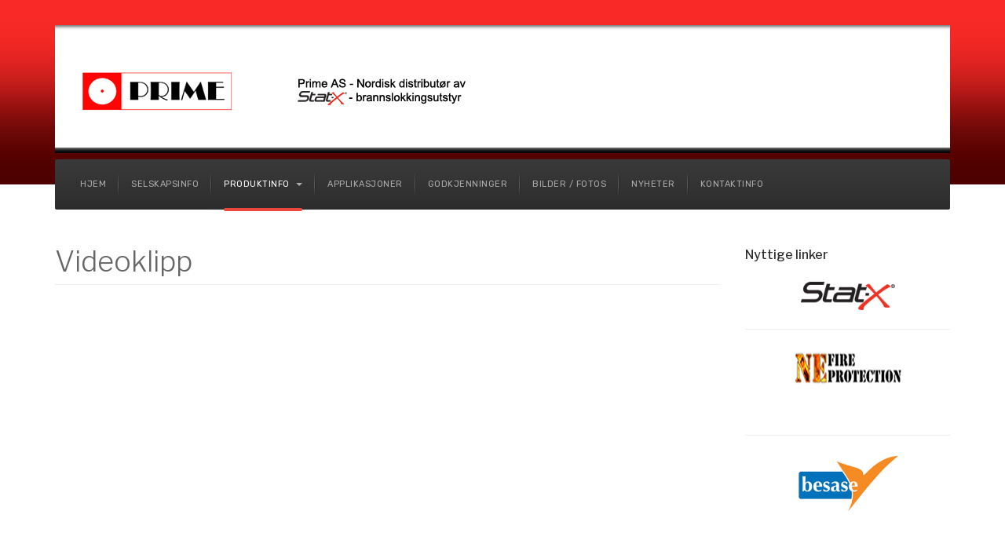

--- FILE ---
content_type: text/html; charset=utf-8
request_url: https://prime-co.no/produktinfo/videoklipp?id=12:video-busstest-i-sverige
body_size: 3726
content:

<!DOCTYPE html>
<html lang="nb-no" dir="ltr"
	  class='com_content view-article itemid-110 j31 mm-hover'>

<head>
	<base href="https://prime-co.no/produktinfo/videoklipp" />
	<meta http-equiv="content-type" content="text/html; charset=utf-8" />
	<meta name="author" content="Hans Nordby" />
	<meta name="generator" content="Joomla! - Open Source Content Management" />
	<title>Video - Busstest i Sverige</title>
	<link href="/templates/ja_company/favicon.ico" rel="shortcut icon" type="image/vnd.microsoft.icon" />
	<link href="/t3-assets/dev/red/templates.ja_company.less.bootstrap.less.css" rel="stylesheet" type="text/css" />
	<link href="/plugins/content/jw_allvideos/jw_allvideos/tmpl/Responsive/css/template.css?v=6.1.0" rel="stylesheet" type="text/css" />
	<link href="/t3-assets/dev/red/plugins.system.t3.base-bs3.less.t3.less.css" rel="stylesheet" type="text/css" />
	<link href="/t3-assets/dev/red/templates.ja_company.less.core.less.css" rel="stylesheet" type="text/css" />
	<link href="/t3-assets/dev/red/templates.ja_company.less.typography.less.css" rel="stylesheet" type="text/css" />
	<link href="/t3-assets/dev/red/templates.ja_company.less.forms.less.css" rel="stylesheet" type="text/css" />
	<link href="/t3-assets/dev/red/templates.ja_company.less.navigation.less.css" rel="stylesheet" type="text/css" />
	<link href="/t3-assets/dev/red/templates.ja_company.less.navbar.less.css" rel="stylesheet" type="text/css" />
	<link href="/t3-assets/dev/red/templates.ja_company.less.modules.less.css" rel="stylesheet" type="text/css" />
	<link href="/t3-assets/dev/red/templates.ja_company.less.joomla.less.css" rel="stylesheet" type="text/css" />
	<link href="/t3-assets/dev/red/templates.ja_company.less.components.less.css" rel="stylesheet" type="text/css" />
	<link href="/t3-assets/dev/red/templates.ja_company.less.style.less.css" rel="stylesheet" type="text/css" />
	<link href="/t3-assets/dev/red/plugins.system.t3.base-bs3.less.legacy_j4.less.css" rel="stylesheet" type="text/css" />
	<link href="/t3-assets/dev/red/templates.ja_company.less.themes.red.template.less.css" rel="stylesheet" type="text/css" />
	<link href="/t3-assets/dev/red/templates.ja_company.less.template.less.css" rel="stylesheet" type="text/css" />
	<link href="/t3-assets/dev/red/plugins.system.t3.base-bs3.less.megamenu.less.css" rel="stylesheet" type="text/css" />
	<link href="/t3-assets/dev/red/templates.ja_company.less.megamenu.less.css" rel="stylesheet" type="text/css" />
	<link href="/templates/ja_company/fonts/font-awesome/css/font-awesome.min.css" rel="stylesheet" type="text/css" />
	<link href="//fonts.googleapis.com/css?family=Libre+Franklin:200,300,400,500|Rubik:400,500,700" rel="stylesheet" type="text/css" />
	<link href="/templates/ja_company/js/owl-carousel/owl.carousel.css" rel="stylesheet" type="text/css" />
	<link href="/templates/ja_company/js/owl-carousel/owl.theme.css" rel="stylesheet" type="text/css" />
	<link href="/templates/ja_company/js/swiper/swiper.css" rel="stylesheet" type="text/css" />
	<link href="/templates/ja_company/css/custom.css" rel="stylesheet" type="text/css" />
	<script src="/plugins/content/jw_allvideos/jw_allvideos/includes/js/behaviour.js?v=6.1.0" type="text/javascript"></script>
	<script src="/media/jui/js/jquery.min.js?82a2a80bebdf05026c161484ecbde521" type="text/javascript"></script>
	<script src="/media/jui/js/jquery-noconflict.js?82a2a80bebdf05026c161484ecbde521" type="text/javascript"></script>
	<script src="/media/jui/js/jquery-migrate.min.js?82a2a80bebdf05026c161484ecbde521" type="text/javascript"></script>
	<script src="/media/system/js/caption.js?82a2a80bebdf05026c161484ecbde521" type="text/javascript"></script>
	<script src="/plugins/system/t3/base-bs3/bootstrap/js/bootstrap.js" type="text/javascript"></script>
	<script src="/plugins/system/t3/base-bs3/js/jquery.tap.min.js" type="text/javascript"></script>
	<script src="/plugins/system/t3/base-bs3/js/script.js" type="text/javascript"></script>
	<script src="/plugins/system/t3/base-bs3/js/menu.js" type="text/javascript"></script>
	<script src="/templates/ja_company/js/owl-carousel/owl.carousel.js" type="text/javascript"></script>
	<script src="/templates/ja_company/js/swiper/swiper.min.js" type="text/javascript"></script>
	<script src="/templates/ja_company/js/script.js" type="text/javascript"></script>
	<script src="/plugins/system/t3/base-bs3/js/nav-collapse.js" type="text/javascript"></script>
	<script type="text/javascript">
jQuery(window).on('load',  function() {
				new JCaption('img.caption');
			});
	</script>

	
<!-- META FOR IOS & HANDHELD -->
	<meta name="viewport" content="width=device-width, initial-scale=1.0, maximum-scale=1.0, user-scalable=no"/>
	<style type="text/stylesheet">
		@-webkit-viewport   { width: device-width; }
		@-moz-viewport      { width: device-width; }
		@-ms-viewport       { width: device-width; }
		@-o-viewport        { width: device-width; }
		@viewport           { width: device-width; }
	</style>
	<script type="text/javascript">
		//<![CDATA[
		if (navigator.userAgent.match(/IEMobile\/10\.0/)) {
			var msViewportStyle = document.createElement("style");
			msViewportStyle.appendChild(
				document.createTextNode("@-ms-viewport{width:auto!important}")
			);
			document.getElementsByTagName("head")[0].appendChild(msViewportStyle);
		}
		//]]>
	</script>
<meta name="HandheldFriendly" content="true"/>
<meta name="apple-mobile-web-app-capable" content="YES"/>
<!-- //META FOR IOS & HANDHELD -->




<!-- Le HTML5 shim and media query for IE8 support -->
<!--[if lt IE 9]>
<script src="//cdnjs.cloudflare.com/ajax/libs/html5shiv/3.7.3/html5shiv.min.js"></script>
<script type="text/javascript" src="/plugins/system/t3/base-bs3/js/respond.min.js"></script>
<![endif]-->

<!-- You can add Google Analytics here or use T3 Injection feature -->

	</head>

<body>

<div class="t3-wrapper"> <!-- Need this wrapper for off-canvas menu. Remove if you don't use of-canvas -->
  <div class="wrapper-hd">

    

    
    
<!-- HEADER -->
<header id="t3-header" class="t3-header has-collapse">
	<div class="container">
		<div class="row">

			<!-- LOGO -->
			<div class="col-xs-12 col-sm-3 col-lg-12 logo">
				<div class="logo-image">
					<a href="/" title="Prime AS">
													<img class="logo-img" src="/images/stories/headinger/logo12.png" alt="Prime AS" />
																		<span>Prime AS</span>
					</a>
					<small class="site-slogan"></small>
				</div>
			</div>
			<!-- //LOGO -->

			
		</div>
	</div>
</header>
<!-- //HEADER -->


    
<!-- MAIN NAVIGATION -->
<nav id="t3-mainnav" class="wrap navbar navbar-default t3-mainnav">
	<div class="container">
		<!-- Brand and toggle get grouped for better mobile display -->
		<div class="navbar-header">
			<div class="t3-navbar clearfix">
														<button type="button" class="navbar-toggle" data-toggle="collapse" data-target=".t3-navbar-collapse" aria-label="navbar-toggle">
						<span class="fa fa-bars"></span>
					</button>
				
				
									<div class="t3-navbar-collapse navbar-collapse collapse"></div>
				
				<div class="pull-left navbar-collapse collapse">
					<div  class="t3-megamenu"  data-responsive="true">
<ul itemscope itemtype="http://www.schema.org/SiteNavigationElement" class="nav navbar-nav level0">
<li itemprop='name'  data-id="103" data-level="1">
<a itemprop='url' class=""  href="/"   data-target="#">Hjem </a>

</li>
<li itemprop='name'  data-id="104" data-level="1">
<a itemprop='url' class=""  href="/selskapsinfo"   data-target="#">Selskapsinfo </a>

</li>
<li itemprop='name' class="active dropdown mega" data-id="105" data-level="1">
<a itemprop='url' class=" dropdown-toggle"  href="/produktinfo"   data-target="#" data-toggle="dropdown">Produktinfo <em class="caret"></em></a>

<div class="nav-child dropdown-menu mega-dropdown-menu"  ><div class="mega-dropdown-inner">
<div class="row">
<div class="col-xs-12 mega-col-nav" data-width="12"><div class="mega-inner">
<ul itemscope itemtype="http://www.schema.org/SiteNavigationElement" class="mega-nav level1">
<li itemprop='name'  data-id="109" data-level="2">
<a itemprop='url' class=""  href="/produktinfo/hms"   data-target="#">HMS </a>

</li>
<li itemprop='name' class="current active" data-id="110" data-level="2">
<a itemprop='url' class=""  href="/produktinfo/videoklipp"   data-target="#">Videoklipp </a>

</li>
<li itemprop='name'  data-id="106" data-level="2">
<a itemprop='url' class=""  href="/produktinfo/datablader"   data-target="#">Datablader </a>

</li>
</ul>
</div></div>
</div>
</div></div>
</li>
<li itemprop='name'  data-id="107" data-level="1">
<a itemprop='url' class=""  href="/applikasjoner"   data-target="#">Applikasjoner </a>

</li>
<li itemprop='name'  data-id="108" data-level="1">
<a itemprop='url' class=""  href="/godkjenninger"   data-target="#">Godkjenninger </a>

</li>
<li itemprop='name'  data-id="111" data-level="1">
<a itemprop='url' class=""  href="/bilder-fotos"   data-target="#">Bilder / fotos </a>

</li>
<li itemprop='name'  data-id="113" data-level="1">
<a itemprop='url' class=""  href="/nyheter"   data-target="#">Nyheter </a>

</li>
<li itemprop='name'  data-id="112" data-level="1">
<a itemprop='url' class=""  href="/kontaktinfo"   data-target="#">Kontaktinfo </a>

</li>
</ul>
</div>

				</div>

							</div>
		</div>
	</div>
</nav>
<!-- //MAIN NAVIGATION -->

    


    


    

    

    
<div id="t3-mainbody" class="container t3-mainbody">
	<div class="row">

		<!-- MAIN CONTENT -->
		<div id="t3-content" class="t3-content col-xs-12 col-sm-8  col-md-9">
						
	<div class="page-header clearfix">
		<h1 class="page-title">Videoklipp</h1>
	</div>

<div class="item-page clearfix" itemscope itemtype="https://schema.org/Article">


<!-- Article -->
<article itemscope itemtype="http://schema.org/Article">
	<meta itemprop="inLanguage" content="nb-NO" />
	<meta itemprop="url" content="/produktinfo/videoklipp/2-uncategorised/12-video-busstest-i-sverige" />
	<meta itemscope itemprop="mainEntityOfPage" itemtype="http://schema.org/WebPage"  itemid="/produktinfo/videoklipp/2-uncategorised/12-video-busstest-i-sverige" />
		
      <meta content="2018-06-20T19:51:53+02:00" itemprop="dateModified">
  
      <meta content="2010-11-25T22:09:18+01:00" itemprop="datePublished">
  
    <span itemprop="author" style="display: none;">
    <span itemprop="name">Hans Nordby</span>
    <span itemtype="https://schema.org/Organization" itemscope="" itemprop="publisher" style="display: none;">
      <span itemtype="https://schema.org/ImageObject" itemscope="" itemprop="logo">
        <img itemprop="url" alt="logo" src="https://prime-co.no//templates/ja_company/images/logo.png">
        <meta content="auto" itemprop="width">
        <meta content="auto" itemprop="height">
      </span>
      <meta content="Hans Nordby" itemprop="name">
    </span>
  </span>
    <!--e:Validate structured data-->

	
	<!-- Aside -->
		<!-- //Aside -->


		  <meta content="Video - Busstest i Sverige" itemprop="headline">
		
	

	
	
				
	
		
		<section class="article-content clearfix" itemprop="articleBody">
			<p style="text-align: center;">

<!-- JoomlaWorks "AllVideos" Plugin (v6.1.0) starts here -->

<div class="avPlayerWrapper avVideo">
    <div class="avPlayerContainer">
        <div id="AVPlayerID_0_ed541959031b583f6cfa082f79e013d0" class="avPlayerBlock">
            <iframe src="https://www.youtube.com/embed/8rZ47T7ClKI?rel=0&amp;fs=1&amp;wmode=transparent" width="480" height="360" allow="autoplay; fullscreen; encrypted-media" allowfullscreen="true" frameborder="0" scrolling="no" title="JoomlaWorks AllVideos Player"></iframe>        </div>
            </div>
</div>

<!-- JoomlaWorks "AllVideos" Plugin (v6.1.0) ends here -->

</p> 		</section>

							
	  <!-- footer -->
	  	  <!-- //footer -->

		
		
				
</article>
<!-- //Article -->


</div>
		</div>
		<!-- //MAIN CONTENT -->

		<!-- SIDEBAR RIGHT -->
		<div class="t3-sidebar t3-sidebar-right col-xs-12 col-sm-4  col-md-3 ">
			<div class="t3-module module " id="Mod92"><div class="module-inner"><h3 class="module-title "><span>Nyttige linker</span></h3><div class="module-ct">

<div class="custom"  >
	<p style="text-align: center;"><a href="http://www.statx.com" target="_blank" rel="noopener noreferrer"><img style="border: 0pt none;" title="Produsent av Stat-X Fireprotection" src="/images/stories/headinger/stat-x-logo.png" alt="Produsent av Stat-X Fireprotection" width="120" height="36" border="0" /></a></p>
<hr />
<p style="text-align: center;"><a href="http://www.nefp.se"> <img style="border: 0px none;" title="NE Fireprotection - Distributør av Stat-x Sverige" src="/images/stories/headinger/nefp.jpg" alt="NE Fireprotection - Distributør av Stat-x Sverige" border="0" /></a></p>
<p> </p>
<hr />
<p style="text-align: center;"><a href="http://www.besase.fi/" target="_blank" rel="noopener noreferrer"><img style="border: 0px none;" title="bease.fi" src="/images/stories/headinger/besase_logo.jpg" alt="bease.fi" width="130" border="0" /></a></p></div>
</div></div></div>
		</div>
		<!-- //SIDEBAR RIGHT -->

	</div>
</div> 



    
    
    


    



    
<!-- BACK TOP TOP BUTTON -->
<div id="back-to-top" data-spy="affix" data-offset-top="200" class="back-to-top hidden-xs hidden-sm affix-top">
  <button class="btn btn-primary" title="TPL_BACK_TO_TOP"><span class="fa fa-long-arrow-up" aria-hidden="true"></span><span class="element-invisible hidden">empty</span></button>
</div>

<script type="text/javascript">
(function($) {
  // Back to top
  $('#back-to-top').on('click', function(){
    $("html, body").animate({scrollTop: 0}, 500);
    return false;
  });
})(jQuery);
</script>
<!-- BACK TO TOP BUTTON -->


    
  </div>
</div>

</body>

</html>

--- FILE ---
content_type: text/css
request_url: https://prime-co.no/t3-assets/dev/red/templates.ja_company.less.typography.less.css
body_size: 12049
content:
h1,
h2,
h3,
h4,
h5,
h6,
.h1,
.h2,
.h3,
.h4,
.h5,
.h6 {
  font-family: "Libre Franklin", Helvetica, Arial, sans-serif;
  font-weight: 300;
  line-height: 1.3;
  color: inherit;
}
h1 small,
h2 small,
h3 small,
h4 small,
h5 small,
h6 small,
.h1 small,
.h2 small,
.h3 small,
.h4 small,
.h5 small,
.h6 small,
h1 .small,
h2 .small,
h3 .small,
h4 .small,
h5 .small,
h6 .small,
.h1 .small,
.h2 .small,
.h3 .small,
.h4 .small,
.h5 .small,
.h6 .small {
  font-weight: normal;
  line-height: 1;
  color: #9e9e9e;
}
h1,
.h1,
h2,
.h2,
h3,
.h3 {
  margin-top: 24px;
  margin-bottom: 12px;
}
h1 small,
.h1 small,
h2 small,
.h2 small,
h3 small,
.h3 small,
h1 .small,
.h1 .small,
h2 .small,
.h2 .small,
h3 .small,
.h3 .small {
  font-size: 65%;
}
h4,
.h4,
h5,
.h5,
h6,
.h6 {
  margin-top: 12px;
  margin-bottom: 12px;
}
h4 small,
.h4 small,
h5 small,
.h5 small,
h6 small,
.h6 small,
h4 .small,
.h4 .small,
h5 .small,
.h5 .small,
h6 .small,
.h6 .small {
  font-size: 75%;
}
h1,
.h1 {
  font-size: 36px;
}
h2,
.h2 {
  font-size: 23px;
}
h3,
.h3 {
  font-size: 16px;
}
h4,
.h4 {
  font-size: 15px;
}
h5,
.h5 {
  font-size: 12px;
}
h6,
.h6 {
  font-size: 11px;
}
p {
  margin: 0 0 12px;
}
.lead {
  margin-bottom: 24px;
  font-size: 16px;
  font-weight: 200;
  line-height: 1.4;
}
@media (min-width: 768px) {
  .lead {
    font-size: 21px;
  }
}
.example-colors .swatch-item {
  width: 100%;
  min-height: 100px;
  position: relative;
  background: #333333;
  color: #ffffff;
  margin-bottom: 24px;
}
@media (min-width: 1200px) {
  .example-colors .swatch-item {
    min-height: 123px;
  }
}
.example-colors .swatch-item dl {
  width: 100%;
  position: absolute;
  bottom: 0;
  padding: 20px;
  margin: 0;
}
.example-colors .color-brand-primary {
  background: #2d2d2d;
}
.example-colors .color-brand-secondary {
  background: #ec483b;
}
.example-colors .color-brand-success {
  background: #5cb85c;
}
.example-colors .color-brand-danger {
  background: #d9534f;
}
.example-colors .color-brand-warning {
  background: #f0ad4e;
}
.example-colors .color-brand-info {
  background: #5bc0de;
}
.example-colors .color-gray-darker {
  background: #2d2d2d;
}
.example-colors .color-gray-dark {
  background: #333333;
}
.example-colors .color-gray {
  background: #555555;
}
.example-colors .color-gray-light {
  background: #9e9e9e;
  color: #333333;
}
.example-colors .color-gray-lighter {
  background: #eeeeee;
  color: #333333;
}
.example-colors .color-gray-lightest {
  background: #fbfbfb;
  color: #333333;
}
.docs-section {
  margin-bottom: 48px;
}
@media (max-width: 767px) {
  .docs-section {
    margin-bottom: 24px;
  }
}
.docs-section .btn {
  margin-bottom: 12px;
}
h2.sub-title {
  font-size: 23px;
  margin: 24px 0;
}
small,
.small {
  font-size: 85%;
}
cite {
  font-style: normal;
}
.text-left {
  text-align: left;
}
.text-right {
  text-align: right;
}
.text-center {
  text-align: center;
}
.text-justify {
  text-align: justify;
}
.text-muted {
  color: #9e9e9e;
}
.text-primary {
  color: #2d2d2d;
}
a.text-primary:hover,
a.text-primary:focus {
  color: #141414;
}
.text-success {
  color: #468847;
}
a.text-success:hover,
a.text-success:focus {
  color: #356635;
}
.text-info {
  color: #3a87ad;
}
a.text-info:hover,
a.text-info:focus {
  color: #2d6987;
}
.text-warning {
  color: #c09853;
}
a.text-warning:hover,
a.text-warning:focus {
  color: #a47e3c;
}
.text-danger {
  color: #b94a48;
}
a.text-danger:hover,
a.text-danger:focus {
  color: #953b39;
}
.bg-primary {
  color: #fff;
  background-color: #2d2d2d;
}
a.bg-primary:hover,
a.bg-primary:focus {
  background-color: #141414;
}
.bg-success {
  background-color: #dff0d8;
}
a.bg-success:hover,
a.bg-success:focus {
  background-color: #c1e2b3;
}
.bg-info {
  background-color: #d9edf7;
}
a.bg-info:hover,
a.bg-info:focus {
  background-color: #afd9ee;
}
.bg-warning {
  background-color: #fcf8e3;
}
a.bg-warning:hover,
a.bg-warning:focus {
  background-color: #f7ecb5;
}
.bg-danger {
  background-color: #f2dede;
}
a.bg-danger:hover,
a.bg-danger:focus {
  background-color: #e4b9b9;
}
.highlight {
  background-color: #FFC;
  font-weight: bold;
  padding: 1px 4px;
}
.page-header {
  padding-bottom: 11px;
  margin: 48px 0 24px;
  border-bottom: 1px solid #eeeeee;
}
ul,
ol {
  margin-top: 0;
  margin-bottom: 12px;
}
ul ul,
ol ul,
ul ol,
ol ol {
  margin-bottom: 0;
}
.list-unstyled {
  padding-left: 0;
  list-style: none;
}
.list-inline {
  padding-left: 0;
  list-style: none;
  margin-left: -5px;
}
.list-inline > li {
  display: inline-block;
  padding-left: 5px;
  padding-right: 5px;
}
dl {
  margin-top: 0;
  margin-bottom: 24px;
}
dt,
dd {
  line-height: 1.715;
}
dt {
  font-weight: normal;
}
dd {
  margin-left: 0;
}
@media (min-width: 992px) {
  .dl-horizontal dt {
    float: left;
    width: 160px;
    clear: left;
    text-align: right;
    overflow: hidden;
    text-overflow: ellipsis;
    white-space: nowrap;
  }
  .dl-horizontal dd {
    margin-left: 180px;
  }
}
abbr[title],
abbr[data-original-title] {
  cursor: help;
  border-bottom: 1px dotted #9e9e9e;
}
.initialism {
  font-size: 90%;
  text-transform: uppercase;
}
blockquote {
  padding: 12px 24px;
  margin: 0 0 24px;
  font-size: 17.5px;
  border-left: 5px solid #eeeeee;
}
blockquote p:last-child,
blockquote ul:last-child,
blockquote ol:last-child {
  margin-bottom: 0;
}
blockquote footer,
blockquote small,
blockquote .small {
  display: block;
  font-size: 80%;
  line-height: 1.715;
  color: #9e9e9e;
}
blockquote footer:before,
blockquote small:before,
blockquote .small:before {
  content: '\2014 \00A0';
}
.blockquote-reverse,
blockquote.pull-right {
  padding-right: 15px;
  padding-left: 0;
  border-right: 5px solid #eeeeee;
  border-left: 0;
  text-align: right;
}
.blockquote-reverse footer:before,
blockquote.pull-right footer:before,
.blockquote-reverse small:before,
blockquote.pull-right small:before,
.blockquote-reverse .small:before,
blockquote.pull-right .small:before {
  content: '';
}
.blockquote-reverse footer:after,
blockquote.pull-right footer:after,
.blockquote-reverse small:after,
blockquote.pull-right small:after,
.blockquote-reverse .small:after,
blockquote.pull-right .small:after {
  content: '\00A0 \2014';
}
blockquote:before,
blockquote:after {
  content: "";
}
address {
  margin-bottom: 24px;
  font-style: normal;
  line-height: 1.715;
}
code,
kbd,
pre,
samp {
  font-family: Monaco, Menlo, Consolas, "Courier New", monospace;
}
.btn-actions {
  text-align: center;
}
.features-list {
  margin-top: 72px;
  
}
.features-list .page-header {
  border: 0;
  text-align: center;
}
.features-list .page-header h1 {
  font-size: 46px;
}
.features-list .feature-row {
  overflow: hidden;
  min-height: 200px;
  color: #696f72;
  border-top: 1px solid #e0e2e3;
  padding: 72px 0 0;
  text-align: center;
}
.features-list .feature-row:last-child {
  border-bottom: 1px solid #e0e2e3;
  margin-bottom: 72px;
}
.features-list .feature-row h3 {
  font-size: 28px;
}
.features-list .feature-row div:first-child {
  padding-left: 0;
}
.features-list .feature-row div:last-child {
  padding-right: 0;
}
.features-list .feature-row div:first-child.feature-img img {
  float: left;
}
.features-list .feature-row div:last-child.feature-img img {
  float: right;
}
.jumbotron h2 {
  font-size: 46px;
}
.jumbotron iframe {
  margin-top: 24px;
}
.label-small {
  color: #ec483b;
  font-size: 11px;
  font-family: "Rubik", Helvetica, Arial, sans-serif;
  font-weight: 500;
  text-transform: uppercase;
}
.videoWrapper {
  position: relative;
  padding-bottom: 56.25%;
  
  padding-top: 25px;
  height: 0;
}
.videoWrapper iframe {
  position: absolute;
  top: 0;
  left: 0;
  width: 100%;
  height: 100%;
}
.social-list {
  float: right;
  list-style: none;
  margin: 0;
  padding: 0;
}
.social-list:before,
.social-list:after {
  display: table;
  content: " ";
}
.social-list:after {
  clear: both;
}
.social-list li {
  display: inline-block;
  float: left;
  margin-left: 8px;
}
.social-list li a {
  background: #cccccc;
  border-radius: 1px;
  color: #ffffff;
  display: inline-block;
  line-height: 24px;
  text-align: center;
  height: 24px;
  width: 24px;
}
.social-list li a:hover,
.social-list li a:focus,
.social-list li a:active {
  background: #2d2d2d;
}
.social-list li a.facebook:hover {
  background-color: #4867aa;
}
.social-list li a.twitter:hover {
  background-color: #1da1f2;
}
.social-list li a.instagram:hover {
  background-color: #3897f0;
}
.social-list li a.google-plus:hover {
  background-color: #03a9f4;
}
.address-list {
  list-style: none;
  margin: 0;
  padding: 0;
  margin-right: -16px;
  margin-left: -16px;
}
.address-list li {
  display: inline-block;
  font-size: 12px;
  position: relative;
  min-height: 1px;
  padding-right: 16px;
  padding-left: 16px;
}
@media (min-width: 768px) {
  .address-list li {
    float: left;
    width: 33.33333333%;
  }
}
.address-list li label {
  color: #9e9e9e;
  display: block;
  text-transform: uppercase;
  font-weight: 300;
  font-size: 11px;
}
.address-list li a {
  border-bottom: 1px solid #ec483b;
}
.box-contact {
  border-bottom: 1px solid #3a3a3a;
  margin-bottom: 64px;
  padding-bottom: 64px;
  overflow: hidden;
}
@media (max-width: 767px) {
  .box-contact {
    padding-bottom: 24px;
    margin-bottom: 24px;
  }
}
.box-contact .contact-item {
  background: #202020;
  border-radius: 2px;
  padding: 24px;
  text-align: center;
}
@media (max-width: 1199px) {
  .box-contact .contact-item {
    margin-bottom: 24px;
  }
}
.box-contact .contact-item h6 {
  color: #ffffff;
  text-transform: uppercase;
}
.box-contact .contact-item p {
  font-size: 12px;
}
.box-contact .contact-item a {
  border-bottom: 1px solid #ec483b;
  display: inline-block;
  color: #ffffff;
  font-size: 12px;
}
.box-contact .contact-item a:hover,
.box-contact .contact-item a:focus,
.box-contact .contact-item a:active {
  color: #ec483b;
}
.site-info h2 {
  color: #ffffff;
  font-size: 36px;
  margin-top: 0;
}
.site-info p {
  font-size: 12px;
  padding-right: 25%;
}
@media (max-width: 767px) {
  .site-info p {
    padding-right: 0;
  }
}
.sp-quote .sp-quote-ct {
  background-color: #fbfbfb;
  padding: 24px;
  margin-bottom: 24px;
}
.sp-quote .sp-quote-ct img {
  border: 3px solid #eeeeee;
}
.sp-quote .sp-quote-ct img[align="right"] {
  margin: 0 0 24px;
}
@media (min-width: 992px) {
  .sp-quote {
    position: relative;
    margin: 48px 0;
    min-height: 400px;
  }
  .sp-quote > img {
    position: absolute;
    left: 0;
    top: 0;
  }
  .sp-quote .sp-quote-ct {
    background-color: rgba(255, 255, 255, 0.95);
    float: right;
    position: relative;
    margin: 48px;
    width: 50%;
  }
  .sp-quote .sp-quote-ct img[align="right"] {
    margin: 0 0 24px 24px;
  }
}
.info-timeline {
  background-color: #f7f7f7;
  border: 1px solid #eeeeee;
  border-radius: 2px;
  color: #555555;
  padding: 64px 32px;
}
@media (max-width: 991px) {
  .info-timeline {
    padding: 32px;
  }
}
.info-timeline .timeline-title {
  text-align: center;
}
@media (max-width: 767px) {
  .info-timeline .timeline-title {
    text-align: left;
    margin-bottom: 24px;
  }
}
.info-timeline .timeline-title h1 {
  margin-top: 0;
}
.info-timeline .timeline-title span {
  display: block;
  font-size: 16px;
  text-transform: uppercase;
}
.info-timeline .timeline-desc {
  font-weight: 300;
  filter: alpha(opacity=80);
  opacity: 0.8;
}
.resource {
  margin-top: 48px;
  margin-bottom: 48px;
}
.resource .box-inner {
  border: 1px solid #dedede;
  box-shadow: 2px 2px 0 rgba(0, 0, 0, 0.1);
  padding: 24px;
  text-align: center;
  transition: all 0.25s;
}
.resource .box-inner i {
  font-size: 48px;
}
.resource .box-inner i.primary {
  color: #2d2d2d;
}
.resource .box-inner i.green {
  color: #669900;
}
.resource .box-inner i.blue {
  color: #0077bb;
}
.resource .box-inner i.orange {
  color: #f87831;
}
.resource .box-inner i.cyan {
  color: #0099cc;
}
.resource .box-inner i.red {
  color: #cc0000;
}
.resource .box-inner i.purple {
  color: #8b08ae;
}
.resource .box-inner h3 {
  font-size: 16px;
  font-weight: 500;
  margin-bottom: 0;
}
.resource .box-inner:hover {
  background-color: #2d2d2d;
  border-color: #2d2d2d;
  color: #ffffff;
}
.resource .box-inner:hover a {
  color: #ffffff;
}

--- FILE ---
content_type: text/css
request_url: https://prime-co.no/t3-assets/dev/red/templates.ja_company.less.forms.less.css
body_size: 18777
content:
.form-control:focus {
  border-color: #66afe9;
  outline: 0;
  -webkit-box-shadow: inset 0 1px 1px rgba(0, 0, 0, .075), 0 0 8px rgba(102, 175, 233, 0.6);
  box-shadow: inset 0 1px 1px rgba(0, 0, 0, .075), 0 0 8px rgba(102, 175, 233, 0.6);
}
.form-control::-moz-placeholder {
  color: #9e9e9e;
  opacity: 1;
}
.form-control:-ms-input-placeholder {
  color: #9e9e9e;
}
.form-control::-webkit-input-placeholder {
  color: #9e9e9e;
}
textarea.form-control {
  height: auto;
}
.form-group {
  margin-bottom: 24px;
}
.radio label,
.checkbox label {
  display: inline;
}
.form-control-static {
  margin-bottom: 0;
}
@media (min-width: 768px) {
  .form-inline .form-group {
    display: inline-block;
  }
  .form-inline .form-control {
    display: inline-block;
  }
  .form-inline .radio input[type="radio"],
  .form-inline .checkbox input[type="checkbox"] {
    float: none;
  }
}
.form-horizontal .control-label,
.form-horizontal .radio,
.form-horizontal .checkbox,
.form-horizontal .radio-inline,
.form-horizontal .checkbox-inline {
  margin-top: 0;
  margin-bottom: 0;
  padding-top: 13px;
}
.form-horizontal .form-control-static {
  padding-top: 13px;
}
.btn {
  font-family: "Rubik", Helvetica, Arial, sans-serif;
  letter-spacing: 1px;
  font-weight: 300;
  font-size: 11px;
  border: 0;
}
.btn-inverse {
  background-color: #333333;
  border-color: #262626;
  color: #ffffff;
  background: linear-gradient(#404040, #333333);
  border: 0;
  font-size: 11px;
  font-family: "Rubik", Helvetica, Arial, sans-serif;
  text-transform: uppercase;
}
.btn-inverse:focus,
.btn-inverse.focus {
  color: #ffffff;
  background-color: #1a1a1a;
  border-color: #000000;
}
.btn-inverse:hover {
  color: #ffffff;
  background-color: #1a1a1a;
  border-color: #080808;
}
.btn-inverse:active,
.btn-inverse.active,
.open > .dropdown-toggle.btn-inverse {
  color: #ffffff;
  background-color: #1a1a1a;
  background-image: none;
  border-color: #080808;
}
.btn-inverse:active:hover,
.btn-inverse.active:hover,
.open > .dropdown-toggle.btn-inverse:hover,
.btn-inverse:active:focus,
.btn-inverse.active:focus,
.open > .dropdown-toggle.btn-inverse:focus,
.btn-inverse:active.focus,
.btn-inverse.active.focus,
.open > .dropdown-toggle.btn-inverse.focus {
  color: #ffffff;
  background-color: #080808;
  border-color: #000000;
}
.btn-inverse.disabled:hover,
.btn-inverse[disabled]:hover,
fieldset[disabled] .btn-inverse:hover,
.btn-inverse.disabled:focus,
.btn-inverse[disabled]:focus,
fieldset[disabled] .btn-inverse:focus,
.btn-inverse.disabled.focus,
.btn-inverse[disabled].focus,
fieldset[disabled] .btn-inverse.focus {
  background-color: #333333;
  border-color: #262626;
}
.btn-inverse .badge {
  color: #333333;
  background-color: #ffffff;
}
.btn-inverse:hover,
.btn-inverse:focus,
.btn-inverse.focus,
.btn-inverse:active,
.btn-inverse.active,
.open > .dropdown-toggle.btn-inverse {
  color: #ffffff;
  background: #262626;
  border-color: #080808;
}
.btn-inverse:active,
.btn-inverse.active,
.open > .dropdown-toggle.btn-inverse {
  background-image: none;
}
.btn-inverse.disabled,
.btn-inverse[disabled],
fieldset[disabled] .btn-inverse,
.btn-inverse.disabled:hover,
.btn-inverse[disabled]:hover,
fieldset[disabled] .btn-inverse:hover,
.btn-inverse.disabled:focus,
.btn-inverse[disabled]:focus,
fieldset[disabled] .btn-inverse:focus,
.btn-inverse.disabled.focus,
.btn-inverse[disabled].focus,
fieldset[disabled] .btn-inverse.focus,
.btn-inverse.disabled:active,
.btn-inverse[disabled]:active,
fieldset[disabled] .btn-inverse:active,
.btn-inverse.disabled.active,
.btn-inverse[disabled].active,
fieldset[disabled] .btn-inverse.active {
  background-color: #333333;
  border-color: #262626;
}
.btn-inverse .badge {
  color: #333333;
  background-color: #ffffff;
}
.btn-transparent {
  background-color: rgba(255, 255, 255, 0.2);
  border-color: rgba(255, 255, 255, 0.2);
  color: #ffffff;
  background: linear-gradient(rgba(255, 255, 255, 0.2), rgba(255, 255, 255, 0.2));
  border: 0;
  font-size: 11px;
  font-family: "Rubik", Helvetica, Arial, sans-serif;
  text-transform: uppercase;
}
.btn-transparent:focus,
.btn-transparent.focus {
  color: #ffffff;
  background-color: rgba(230, 230, 230, 0.2);
  border-color: rgba(191, 191, 191, 0.2);
}
.btn-transparent:hover {
  color: #ffffff;
  background-color: rgba(230, 230, 230, 0.2);
  border-color: rgba(224, 224, 224, 0.2);
}
.btn-transparent:active,
.btn-transparent.active,
.open > .dropdown-toggle.btn-transparent {
  color: #ffffff;
  background-color: rgba(230, 230, 230, 0.2);
  background-image: none;
  border-color: rgba(224, 224, 224, 0.2);
}
.btn-transparent:active:hover,
.btn-transparent.active:hover,
.open > .dropdown-toggle.btn-transparent:hover,
.btn-transparent:active:focus,
.btn-transparent.active:focus,
.open > .dropdown-toggle.btn-transparent:focus,
.btn-transparent:active.focus,
.btn-transparent.active.focus,
.open > .dropdown-toggle.btn-transparent.focus {
  color: #ffffff;
  background-color: rgba(212, 212, 212, 0.2);
  border-color: rgba(191, 191, 191, 0.2);
}
.btn-transparent.disabled:hover,
.btn-transparent[disabled]:hover,
fieldset[disabled] .btn-transparent:hover,
.btn-transparent.disabled:focus,
.btn-transparent[disabled]:focus,
fieldset[disabled] .btn-transparent:focus,
.btn-transparent.disabled.focus,
.btn-transparent[disabled].focus,
fieldset[disabled] .btn-transparent.focus {
  background-color: rgba(255, 255, 255, 0.2);
  border-color: rgba(255, 255, 255, 0.2);
}
.btn-transparent .badge {
  color: rgba(255, 255, 255, 0.2);
  background-color: #ffffff;
}
.btn-transparent:hover,
.btn-transparent:focus,
.btn-transparent.focus,
.btn-transparent:active,
.btn-transparent.active,
.open > .dropdown-toggle.btn-transparent {
  color: #ffffff;
  background: rgba(242, 242, 242, 0.2);
  border-color: rgba(224, 224, 224, 0.2);
}
.btn-transparent:active,
.btn-transparent.active,
.open > .dropdown-toggle.btn-transparent {
  background-image: none;
}
.btn-transparent.disabled,
.btn-transparent[disabled],
fieldset[disabled] .btn-transparent,
.btn-transparent.disabled:hover,
.btn-transparent[disabled]:hover,
fieldset[disabled] .btn-transparent:hover,
.btn-transparent.disabled:focus,
.btn-transparent[disabled]:focus,
fieldset[disabled] .btn-transparent:focus,
.btn-transparent.disabled.focus,
.btn-transparent[disabled].focus,
fieldset[disabled] .btn-transparent.focus,
.btn-transparent.disabled:active,
.btn-transparent[disabled]:active,
fieldset[disabled] .btn-transparent:active,
.btn-transparent.disabled.active,
.btn-transparent[disabled].active,
fieldset[disabled] .btn-transparent.active {
  background-color: rgba(255, 255, 255, 0.2);
  border-color: rgba(255, 255, 255, 0.2);
}
.btn-transparent .badge {
  color: rgba(255, 255, 255, 0.2);
  background-color: #ffffff;
}
.btn-transparent:hover,
.btn-transparent:focus,
.btn-transparent:active {
  background-color: rgba(255, 255, 255, 0.3);
  border-color: rgba(255, 255, 255, 0.3);
  color: #ffffff;
  background: linear-gradient(rgba(255, 255, 255, 0.3), rgba(255, 255, 255, 0.3));
  border: 0;
  font-size: 11px;
  font-family: "Rubik", Helvetica, Arial, sans-serif;
  text-transform: uppercase;
}
.btn-transparent:hover:focus,
.btn-transparent:focus:focus,
.btn-transparent:active:focus,
.btn-transparent:hover.focus,
.btn-transparent:focus.focus,
.btn-transparent:active.focus {
  color: #ffffff;
  background-color: rgba(230, 230, 230, 0.3);
  border-color: rgba(191, 191, 191, 0.3);
}
.btn-transparent:hover:hover,
.btn-transparent:focus:hover,
.btn-transparent:active:hover {
  color: #ffffff;
  background-color: rgba(230, 230, 230, 0.3);
  border-color: rgba(224, 224, 224, 0.3);
}
.btn-transparent:hover:active,
.btn-transparent:focus:active,
.btn-transparent:active:active,
.btn-transparent:hover.active,
.btn-transparent:focus.active,
.btn-transparent:active.active,
.open > .dropdown-toggle.btn-transparent:hover,
.open > .dropdown-toggle.btn-transparent:focus,
.open > .dropdown-toggle.btn-transparent:active {
  color: #ffffff;
  background-color: rgba(230, 230, 230, 0.3);
  background-image: none;
  border-color: rgba(224, 224, 224, 0.3);
}
.btn-transparent:hover:active:hover,
.btn-transparent:focus:active:hover,
.btn-transparent:active:active:hover,
.btn-transparent:hover.active:hover,
.btn-transparent:focus.active:hover,
.btn-transparent:active.active:hover,
.open > .dropdown-toggle.btn-transparent:hover:hover,
.open > .dropdown-toggle.btn-transparent:focus:hover,
.open > .dropdown-toggle.btn-transparent:active:hover,
.btn-transparent:hover:active:focus,
.btn-transparent:focus:active:focus,
.btn-transparent:active:active:focus,
.btn-transparent:hover.active:focus,
.btn-transparent:focus.active:focus,
.btn-transparent:active.active:focus,
.open > .dropdown-toggle.btn-transparent:hover:focus,
.open > .dropdown-toggle.btn-transparent:focus:focus,
.open > .dropdown-toggle.btn-transparent:active:focus,
.btn-transparent:hover:active.focus,
.btn-transparent:focus:active.focus,
.btn-transparent:active:active.focus,
.btn-transparent:hover.active.focus,
.btn-transparent:focus.active.focus,
.btn-transparent:active.active.focus,
.open > .dropdown-toggle.btn-transparent:hover.focus,
.open > .dropdown-toggle.btn-transparent:focus.focus,
.open > .dropdown-toggle.btn-transparent:active.focus {
  color: #ffffff;
  background-color: rgba(212, 212, 212, 0.3);
  border-color: rgba(191, 191, 191, 0.3);
}
.btn-transparent:hover.disabled:hover,
.btn-transparent:focus.disabled:hover,
.btn-transparent:active.disabled:hover,
.btn-transparent:hover[disabled]:hover,
.btn-transparent:focus[disabled]:hover,
.btn-transparent:active[disabled]:hover,
fieldset[disabled] .btn-transparent:hover:hover,
fieldset[disabled] .btn-transparent:focus:hover,
fieldset[disabled] .btn-transparent:active:hover,
.btn-transparent:hover.disabled:focus,
.btn-transparent:focus.disabled:focus,
.btn-transparent:active.disabled:focus,
.btn-transparent:hover[disabled]:focus,
.btn-transparent:focus[disabled]:focus,
.btn-transparent:active[disabled]:focus,
fieldset[disabled] .btn-transparent:hover:focus,
fieldset[disabled] .btn-transparent:focus:focus,
fieldset[disabled] .btn-transparent:active:focus,
.btn-transparent:hover.disabled.focus,
.btn-transparent:focus.disabled.focus,
.btn-transparent:active.disabled.focus,
.btn-transparent:hover[disabled].focus,
.btn-transparent:focus[disabled].focus,
.btn-transparent:active[disabled].focus,
fieldset[disabled] .btn-transparent:hover.focus,
fieldset[disabled] .btn-transparent:focus.focus,
fieldset[disabled] .btn-transparent:active.focus {
  background-color: rgba(255, 255, 255, 0.3);
  border-color: rgba(255, 255, 255, 0.3);
}
.btn-transparent:hover .badge,
.btn-transparent:focus .badge,
.btn-transparent:active .badge {
  color: rgba(255, 255, 255, 0.3);
  background-color: #ffffff;
}
.btn-transparent:hover:hover,
.btn-transparent:focus:hover,
.btn-transparent:active:hover,
.btn-transparent:hover:focus,
.btn-transparent:focus:focus,
.btn-transparent:active:focus,
.btn-transparent:hover.focus,
.btn-transparent:focus.focus,
.btn-transparent:active.focus,
.btn-transparent:hover:active,
.btn-transparent:focus:active,
.btn-transparent:active:active,
.btn-transparent:hover.active,
.btn-transparent:focus.active,
.btn-transparent:active.active,
.open > .dropdown-toggle.btn-transparent:hover,
.open > .dropdown-toggle.btn-transparent:focus,
.open > .dropdown-toggle.btn-transparent:active {
  color: #ffffff;
  background: rgba(242, 242, 242, 0.3);
  border-color: rgba(224, 224, 224, 0.3);
}
.btn-transparent:hover:active,
.btn-transparent:focus:active,
.btn-transparent:active:active,
.btn-transparent:hover.active,
.btn-transparent:focus.active,
.btn-transparent:active.active,
.open > .dropdown-toggle.btn-transparent:hover,
.open > .dropdown-toggle.btn-transparent:focus,
.open > .dropdown-toggle.btn-transparent:active {
  background-image: none;
}
.btn-transparent:hover.disabled,
.btn-transparent:focus.disabled,
.btn-transparent:active.disabled,
.btn-transparent:hover[disabled],
.btn-transparent:focus[disabled],
.btn-transparent:active[disabled],
fieldset[disabled] .btn-transparent:hover,
fieldset[disabled] .btn-transparent:focus,
fieldset[disabled] .btn-transparent:active,
.btn-transparent:hover.disabled:hover,
.btn-transparent:focus.disabled:hover,
.btn-transparent:active.disabled:hover,
.btn-transparent:hover[disabled]:hover,
.btn-transparent:focus[disabled]:hover,
.btn-transparent:active[disabled]:hover,
fieldset[disabled] .btn-transparent:hover:hover,
fieldset[disabled] .btn-transparent:focus:hover,
fieldset[disabled] .btn-transparent:active:hover,
.btn-transparent:hover.disabled:focus,
.btn-transparent:focus.disabled:focus,
.btn-transparent:active.disabled:focus,
.btn-transparent:hover[disabled]:focus,
.btn-transparent:focus[disabled]:focus,
.btn-transparent:active[disabled]:focus,
fieldset[disabled] .btn-transparent:hover:focus,
fieldset[disabled] .btn-transparent:focus:focus,
fieldset[disabled] .btn-transparent:active:focus,
.btn-transparent:hover.disabled.focus,
.btn-transparent:focus.disabled.focus,
.btn-transparent:active.disabled.focus,
.btn-transparent:hover[disabled].focus,
.btn-transparent:focus[disabled].focus,
.btn-transparent:active[disabled].focus,
fieldset[disabled] .btn-transparent:hover.focus,
fieldset[disabled] .btn-transparent:focus.focus,
fieldset[disabled] .btn-transparent:active.focus,
.btn-transparent:hover.disabled:active,
.btn-transparent:focus.disabled:active,
.btn-transparent:active.disabled:active,
.btn-transparent:hover[disabled]:active,
.btn-transparent:focus[disabled]:active,
.btn-transparent:active[disabled]:active,
fieldset[disabled] .btn-transparent:hover:active,
fieldset[disabled] .btn-transparent:focus:active,
fieldset[disabled] .btn-transparent:active:active,
.btn-transparent:hover.disabled.active,
.btn-transparent:focus.disabled.active,
.btn-transparent:active.disabled.active,
.btn-transparent:hover[disabled].active,
.btn-transparent:focus[disabled].active,
.btn-transparent:active[disabled].active,
fieldset[disabled] .btn-transparent:hover.active,
fieldset[disabled] .btn-transparent:focus.active,
fieldset[disabled] .btn-transparent:active.active {
  background-color: rgba(255, 255, 255, 0.3);
  border-color: rgba(255, 255, 255, 0.3);
}
.btn-transparent:hover .badge,
.btn-transparent:focus .badge,
.btn-transparent:active .badge {
  color: rgba(255, 255, 255, 0.3);
  background-color: #ffffff;
}
.btn-lg {
  padding: 16px 24px;
  font-size: 11px;
  line-height: 1.715;
  border-radius: 2px;
}
.btn-sm,
.btn-small,
.btn-xs {
  padding: 7px 12px;
  font-size: 11px;
  line-height: 1.5;
  border-radius: 2px;
}
.btn-block + .btn-block {
  margin-top: 5px;
}
select,
textarea,
input[type="text"],
input[type="password"],
input[type="datetime"],
input[type="datetime-local"],
input[type="date"],
input[type="month"],
input[type="time"],
input[type="week"],
input[type="number"],
input[type="email"],
input[type="url"],
input[type="search"],
input[type="tel"],
input[type="color"],
.inputbox {
  height: auto;
  line-height: 1.2;
  box-shadow: none;
}
select:focus,
textarea:focus,
input[type="text"]:focus,
input[type="password"]:focus,
input[type="datetime"]:focus,
input[type="datetime-local"]:focus,
input[type="date"]:focus,
input[type="month"]:focus,
input[type="time"]:focus,
input[type="week"]:focus,
input[type="number"]:focus,
input[type="email"]:focus,
input[type="url"]:focus,
input[type="search"]:focus,
input[type="tel"]:focus,
input[type="color"]:focus,
.inputbox:focus {
  box-shadow: none;
}
select::-moz-placeholder,
textarea::-moz-placeholder,
input[type="text"]::-moz-placeholder,
input[type="password"]::-moz-placeholder,
input[type="datetime"]::-moz-placeholder,
input[type="datetime-local"]::-moz-placeholder,
input[type="date"]::-moz-placeholder,
input[type="month"]::-moz-placeholder,
input[type="time"]::-moz-placeholder,
input[type="week"]::-moz-placeholder,
input[type="number"]::-moz-placeholder,
input[type="email"]::-moz-placeholder,
input[type="url"]::-moz-placeholder,
input[type="search"]::-moz-placeholder,
input[type="tel"]::-moz-placeholder,
input[type="color"]::-moz-placeholder,
.inputbox::-moz-placeholder {
  color: #9e9e9e;
  opacity: 1;
}
select:-ms-input-placeholder,
textarea:-ms-input-placeholder,
input[type="text"]:-ms-input-placeholder,
input[type="password"]:-ms-input-placeholder,
input[type="datetime"]:-ms-input-placeholder,
input[type="datetime-local"]:-ms-input-placeholder,
input[type="date"]:-ms-input-placeholder,
input[type="month"]:-ms-input-placeholder,
input[type="time"]:-ms-input-placeholder,
input[type="week"]:-ms-input-placeholder,
input[type="number"]:-ms-input-placeholder,
input[type="email"]:-ms-input-placeholder,
input[type="url"]:-ms-input-placeholder,
input[type="search"]:-ms-input-placeholder,
input[type="tel"]:-ms-input-placeholder,
input[type="color"]:-ms-input-placeholder,
.inputbox:-ms-input-placeholder {
  color: #9e9e9e;
}
select::-webkit-input-placeholder,
textarea::-webkit-input-placeholder,
input[type="text"]::-webkit-input-placeholder,
input[type="password"]::-webkit-input-placeholder,
input[type="datetime"]::-webkit-input-placeholder,
input[type="datetime-local"]::-webkit-input-placeholder,
input[type="date"]::-webkit-input-placeholder,
input[type="month"]::-webkit-input-placeholder,
input[type="time"]::-webkit-input-placeholder,
input[type="week"]::-webkit-input-placeholder,
input[type="number"]::-webkit-input-placeholder,
input[type="email"]::-webkit-input-placeholder,
input[type="url"]::-webkit-input-placeholder,
input[type="search"]::-webkit-input-placeholder,
input[type="tel"]::-webkit-input-placeholder,
input[type="color"]::-webkit-input-placeholder,
.inputbox::-webkit-input-placeholder {
  color: #9e9e9e;
}
textareaselect,
textareatextarea,
textareainput[type="text"],
textareainput[type="password"],
textareainput[type="datetime"],
textareainput[type="datetime-local"],
textareainput[type="date"],
textareainput[type="month"],
textareainput[type="time"],
textareainput[type="week"],
textareainput[type="number"],
textareainput[type="email"],
textareainput[type="url"],
textareainput[type="search"],
textareainput[type="tel"],
textareainput[type="color"],
textarea.inputbox {
  height: auto;
}
@media screen and (min-width: 768px) {
  select,
  textarea,
  input[type="text"],
  input[type="password"],
  input[type="datetime"],
  input[type="datetime-local"],
  input[type="date"],
  input[type="month"],
  input[type="time"],
  input[type="week"],
  input[type="number"],
  input[type="email"],
  input[type="url"],
  input[type="search"],
  input[type="tel"],
  input[type="color"],
  .inputbox {
    width: auto;
  }
}
select,
select.form-control,
select.inputbox,
select.input {
  padding-right: 5px;
}
.input-append .active,
.input-prepend .active {
  background-color: #bbff33;
  border-color: #669900;
}
.invalid {
  border-color: #cc0000;
}
label.invalid {
  color: #cc0000;
}
input.invalid {
  border: 1px solid #cc0000;
}

--- FILE ---
content_type: text/css
request_url: https://prime-co.no/t3-assets/dev/red/templates.ja_company.less.joomla.less.css
body_size: 64010
content:
.blog .title-divider,
.blog-featured .title-divider {
  background-color: #2d2d2d;
  height: 5px;
  margin: 0 0 24px;
  width: 70px;
  -webkit-transition: 0.2s;
  -o-transition: 0.2s;
  transition: 0.2s;
}
.blog .article-title,
.blog-featured .article-title,
.blog .article-title a,
.blog-featured .article-title a {
  color: #2d2d2d;
  font-size: 23px;
  margin-bottom: 18px;
}
.blog .article-title:hover,
.blog-featured .article-title:hover,
.blog .article-title a:hover,
.blog-featured .article-title a:hover,
.blog .article-title:active,
.blog-featured .article-title:active,
.blog .article-title a:active,
.blog-featured .article-title a:active,
.blog .article-title:focus,
.blog-featured .article-title:focus,
.blog .article-title a:focus,
.blog-featured .article-title a:focus {
  color: #ec483b;
}
.blog .item-image,
.blog-featured .item-image {
  overflow: hidden;
  margin-bottom: 24px;
}
.blog .item-image > img,
.blog-featured .item-image > img {
  max-width: 100%;
}
.blog .item-image.pull-none img,
.blog-featured .item-image.pull-none img {
  width: 100%;
}
.blog .readmore,
.blog-featured .readmore {
  margin-top: 12px;
}
.blog .readmore .btn,
.blog-featured .readmore .btn {
  white-space: normal;
}
.blog .item .item-image.pull-left,
.blog-featured .item .item-image.pull-left {
  float: none !important;
}
@media screen and (min-width: 992px) {
  .blog .item .item-image.pull-left,
  .blog-featured .item .item-image.pull-left {
    float: left !important;
    width: 45%;
    padding-right: 36px;
  }
}
.blog .item .item-image.pull-left + .item-ct,
.blog-featured .item .item-image.pull-left + .item-ct {
  float: none !important;
}
@media screen and (min-width: 992px) {
  .blog .item .item-image.pull-left + .item-ct,
  .blog-featured .item .item-image.pull-left + .item-ct {
    float: left !important;
    width: 55%;
  }
}
.blog .item-ct,
.blog-featured .item-ct {
  float: left;
}
@media (max-width: 767px) {
  .blog .items-row .col-sm-4 + .col-sm-4,
  .blog-featured .items-row .col-sm-4 + .col-sm-4 {
    margin-top: 24px;
  }
}
.blog .pagination-wrap,
.blog-featured .pagination-wrap {
  border-top: 0;
  padding-top: 0;
}
.items-leading .leading {
  margin-bottom: 36px;
  padding-bottom: 36px;
  border-bottom: 1px solid #eeeeee;
}
.items-leading .leading:before,
.items-leading .leading:after {
  display: table;
  content: " ";
}
.items-leading .leading:after {
  clear: both;
}
@media screen and (min-width: 992px) {
  .items-leading .item-image.pull-left {
    width: 45%;
    padding-right: 36px;
  }
}
.items-leading .item-image img {
  width: 100%;
}
@media screen and (min-width: 992px) {
  .items-leading .item-ct {
    width: 55%;
  }
}
.items-leading .leading {
  margin-bottom: 48px;
}
.items-row .item {
  border-bottom: 1px solid #eeeeee;
  padding-bottom: 36px;
  margin-bottom: 36px;
}
.items-row .item:before,
.items-row .item:after {
  display: table;
  content: " ";
}
.items-row .item:after {
  clear: both;
}
.items-row:last-child .item {
  border-bottom: none;
  padding-bottom: 0;
}
.divider-vertical {
  margin: 0 0 32px;
  border: 0;
  border-top: 1px solid #eeeeee;
}
.article-aside {
  color: #9e9e9e;
  font-size: 12px;
  margin-bottom: 6px;
}
.article-info {
  margin: 0;
  width: 85%;
  float: left;
}
.article-info a {
  border-bottom: 1px solid #ec483b;
}
.article-info a:hover,
.article-info a:focus,
.article-info a:active {
  color: #ec483b;
}
.article-info .article-info-term {
  display: none;
}
.article-info dd {
  display: inline-block;
  margin-left: 0;
  margin-right: 10px;
  white-space: nowrap;
}
.article-info dd strong {
  font-weight: bold;
}
.article-info dd i {
  display: none;
}
.article-info dd + dd:before {
  content: ".";
  margin-right: 10px;
}
.tags {
  margin: 12px 0;
}
.tags .label {
  background: #eeeeee;
  border: none;
  border-radius: 2px;
  color: #333333;
  margin: 0 2px 5px 0;
  font-size: 11px;
  padding: 12px;
  display: inline-block;
  text-transform: uppercase;
  font-weight: 400;
}
.tags .label:hover,
.tags .label:focus {
  background: #2d2d2d;
  border-color: #2d2d2d;
  color: #ffffff;
}
.article-footer {
  color: #9e9e9e;
  font-size: 12px;
  margin-bottom: 24px;
}
.article-intro img,
.article-content img {
  display: block;
  max-width: 100%;
  height: auto;
}
.article-intro img[align=left],
.article-content img[align=left],
.article-intro .img_caption.left,
.article-content .img_caption.left,
.article-intro .pull-left.item-image,
.article-content .pull-left.item-image {
  margin: 0 36px 24px 0;
}
.article-intro img[align=right],
.article-content img[align=right],
.article-intro .img_caption.right,
.article-content .img_caption.right,
.article-intro .pull-right.item-image,
.article-content .pull-right.item-image {
  margin: 0 0 24px 36px;
}
@media (max-width: 768px) {
  .article-content iframe {
    width: 100% !important;
    height: auto;
  }
}
.img-intro-none,
.img-intro-left,
.img-intro-right,
.img-fulltext-none,
.img-fulltext-left,
.img-fulltext-right,
.img_caption {
  position: relative;
}
.img-intro-none,
.img-intro-left,
.img-intro-right,
.img-fulltext-none,
.img-fulltext-left,
.img-fulltext-right,
.img_caption {
  margin-bottom: 24px;
  max-width: 100%;
}
.img-fulltext-left {
  float: left;
  margin-right: 24px;
}
.img-fulltext-right {
  float: right;
  margin-left: 24px;
}
.img-intro-none img,
.img-intro-left img,
.img-intro-right img,
.img-fulltext-none img,
.img-fulltext-left img,
.img-fulltext-right img {
  margin: 0;
}
.img_caption img {
  margin-bottom: 1px !important;
}
.img_caption p.img_caption {
  background: #eeeeee;
  color: #555555;
  font-size: 12px;
  width: 100%;
  margin: 0;
  padding: 5px;
  text-align: center;
  clear: both;
}
@media screen and (max-width: 767px) {
  article img[align=left],
  .img_caption.left,
  article img[align=right],
  .img_caption.right,
  .img-fulltext-left,
  .img-fulltext-right {
    float: none !important;
    margin-left: 0;
    margin-right: 0;
    width: 100% !important;
  }
}
article aside .btn-group .dropdown-menu {
  border-radius: 2px;
  border-color: #eeeeee;
  padding: 16px;
}
article aside .btn-group .dropdown-menu > li > a {
  font-size: 12px;
  color: #2d2d2d;
}
article aside .btn-group .dropdown-menu > li > a:hover,
article aside .btn-group .dropdown-menu > li > a:active,
article aside .btn-group .dropdown-menu > li > a:focus {
  background: none;
  color: #ec483b;
}
article aside .btn-group .dropdown-menu > li > a span.fa {
  margin-right: 3px;
}
article aside .btn-group.open > .dropdown-toggle {
  box-shadow: none;
}
article aside .btn-group > .dropdown-toggle:hover,
article aside .btn-group > .dropdown-toggle:active,
article aside .btn-group > .dropdown-toggle:focus {
  color: #ec483b;
  box-shadow: none;
}
article aside .btn-group > .dropdown-toggle,
article aside .btn-group > .dropdown-toggle:hover,
article aside .btn-group > .dropdown-toggle:active,
article aside .btn-group > .dropdown-toggle:focus {
  padding: 0;
}
article aside .btn-group > .dropdown-toggle .caret {
  margin-left: 2px;
}
.row-even,
.row-odd {
  padding: 5px;
  width: 99%;
  border-bottom: 1px solid #dddddd;
}
.row-odd {
  background-color: transparent;
}
.row-even {
  background-color: #f9f9f9;
}
.blog-row-rule,
.blog-item-rule {
  border: 0;
}
.row-fluid .row-reveal {
  visibility: hidden;
}
.row-fluid:hover .row-reveal {
  visibility: visible;
}
.nav-list > li.offset > a {
  padding-left: 30px;
  font-size: 12px;
}
.list-striped,
.row-striped {
  list-style: none;
  line-height: 24px;
  text-align: left;
  vertical-align: middle;
  border-top: 1px solid #dddddd;
  margin-left: 0;
  padding-left: 0;
}
.list-striped li,
.list-striped dd,
.row-striped .row,
.row-striped .row-fluid {
  border-bottom: 1px solid #dddddd;
  padding: 10px 15px;
}
.list-striped li:nth-child(odd),
.list-striped dd:nth-child(odd),
.row-striped .row:nth-child(odd),
.row-striped .row-fluid:nth-child(odd) {
  background-color: #f9f9f9;
}
.list-striped li:hover,
.list-striped dd:hover,
.row-striped .row:hover,
.row-striped .row-fluid:hover {
  background-color: #f5f5f5;
}
.row-striped .row-fluid {
  width: 97%;
}
.row-striped .row-fluid [class*="span"] {
  min-height: 10px;
}
.row-striped .row-fluid [class*="span"] {
  margin-left: 8px;
}
.row-striped .row-fluid [class*="span"]:first-child {
  margin-left: 0;
}
.list-condensed li {
  padding: 5px 10px;
}
.row-condensed .row,
.row-condensed .row-fluid {
  padding: 5px 10px;
}
.list-bordered,
.row-bordered {
  list-style: none;
  line-height: 18px;
  text-align: left;
  vertical-align: middle;
  margin-left: 0;
  border: 1px solid #dddddd;
}
.login-wrap {
  border-radius: 6px;
  border: 1px solid #eeeeee;
  margin: 0 auto;
  padding: 24px;
}
@media screen and (min-width: 768px) {
  .login-wrap {
    padding: 48px;
    width: 440px;
  }
}
.login-wrap .page-header {
  border: 0;
  padding: 0;
  margin-bottom: 48px;
}
@media (max-width: 767px) {
  .login-wrap .page-header {
    margin-bottom: 24px;
  }
}
.login-wrap .page-header h1 {
  font-size: 16px;
  font-weight: 700;
  letter-spacing: 1px;
  text-transform: uppercase;
}
.login-wrap .login-description {
  margin-bottom: 24px;
}
.login-wrap form .control-label {
  text-align: left;
  padding-top: 0;
  padding-bottom: 8px;
}
.login-wrap form label {
  text-align: left;
  font-weight: 400;
}
.login-wrap form .form-group {
  margin-bottom: 36px;
}
@media (max-width: 767px) {
  .login-wrap form .form-group {
    margin-bottom: 24px;
  }
}
.login-wrap form .form-group input[type="text"],
.login-wrap form .form-group input[type="password"] {
  box-shadow: none;
  width: 100%;
}
.login-wrap form .form-group .checkbox {
  padding-top: 0;
  min-height: 0;
}
.login-wrap form .password-group .btn {
  width: auto;
}
.login-wrap .btn {
  width: 100%;
}
.login-wrap .other-links {
  margin-bottom: 0 !important;
}
.login-wrap .other-links ul {
  font-size: 13px;
  margin: 0;
  padding: 0;
}
@media screen and (min-width: 768px) {
  .login-wrap .other-links ul {
    text-align: center;
  }
}
.login-wrap .other-links ul li {
  list-style: none;
  margin-bottom: 12px;
}
@media screen and (min-width: 768px) {
  .login-wrap .other-links ul li {
    padding: 0 6px;
    display: inline-block;
  }
}
.login-wrap .other-links ul li a {
  color: #2d2d2d;
}
.login-wrap .other-links ul li a:hover,
.login-wrap .other-links ul li a:focus,
.login-wrap .other-links ul li a:active {
  color: #ec483b;
  text-decoration: none;
}
.logout {
  text-align: center;
}
.logout .form-horizontal .control-group .controls {
  margin: 0;
}
#jform_terms_terms-lbl .star,
#jform_privacyconsent_privacy-lbl .star,
#jform_consentbox-lbl .star {
  width: 10px;
  vertical-align: top;
}
#jform_privacyconsent_privacy-lbl a.modal,
#jform_consentbox-lbl a.modal,
#jform_terms_terms-lbl a.modal,
#jform_profile_tos-lbl a.modal {
  display: inline-block;
  position: relative;
}
#jform_terms_terms input[type="radio"],
#jform_privacyconsent_privacy input[type="radio"],
#jform_consentbox input[type="radio"],
#jform_profile_tos input[type="radio"],
#jform_terms_terms input[type="checkbox"],
#jform_privacyconsent_privacy input[type="checkbox"],
#jform_consentbox input[type="checkbox"],
#jform_profile_tos input[type="checkbox"] {
  position: relative;
  margin: 0;
  margin-right: 5px;
  width: auto;
}
#jform_terms_terms label,
#jform_privacyconsent_privacy label,
#jform_consentbox label,
#jform_profile_tos label {
  margin-right: 12px;
  padding: 0;
}
#jform_privacyconsent_privacy .required.radio {
  display: flex;
  align-items: center;
}
#jform_privacyconsent_privacy .required.radio .form-check {
  display: flex;
  align-items: center;
}
.registration,
.profile-edit,
.profile {
  padding: 24px;
  margin: 0 auto;
}
@media (min-width: 768px) {
  .registration,
  .profile-edit,
  .profile {
    border-radius: 6px;
    border: 1px solid #eeeeee;
    width: 500px;
    padding: 48px;
  }
}
.registration legend,
.profile-edit legend,
.profile legend {
  border: 0;
  font-size: 23px;
  letter-spacing: 1px;
  margin-bottom: 24px;
  text-align: center;
}
.registration .form-group,
.profile-edit .form-group,
.profile .form-group {
  margin-bottom: 0;
}
.registration .form-group + .form-group,
.profile-edit .form-group + .form-group,
.profile .form-group + .form-group {
  margin-top: 24px;
}
.registration .form-group .control-label,
.profile-edit .form-group .control-label,
.profile .form-group .control-label {
  text-align: left;
  padding-top: 0;
}
.registration .form-group .control-label label,
.profile-edit .form-group .control-label label,
.profile .form-group .control-label label {
  color: #2d2d2d;
  font-weight: normal;
}
.registration .form-group .control-label .text label,
.profile-edit .form-group .control-label .text label,
.profile .form-group .control-label .text label {
  border-radius: 2px;
  display: block;
  background: #fbfbfb;
  padding: 10px 16px;
  font-weight: normal;
  color: #cc0000;
}
.registration .form-group input.required,
.profile-edit .form-group input.required,
.profile .form-group input.required {
  width: 100%;
  box-shadow: none;
}
.registration .control-group label,
.profile-edit .control-group label,
.profile .control-group label {
  font-weight: 400;
}
.registration .control-group .field-calendar input,
.profile-edit .control-group .field-calendar input,
.profile .control-group .field-calendar input {
  display: inline-block;
}
.registration fieldset dt,
.profile-edit fieldset dt,
.profile fieldset dt {
  margin-right: 5px;
}
.registration .form-actions,
.profile-edit .form-actions,
.profile .form-actions {
  background: none;
  margin-top: 36px;
  padding: 0;
}
.registration .form-actions .btn,
.profile-edit .form-actions .btn,
.profile .form-actions .btn {
  margin-bottom: 12px;
  display: block;
  width: 100%;
}
.registration .form-control-feedback,
.profile-edit .form-control-feedback,
.profile .form-control-feedback {
  display: none;
}
.registration .form-control,
.profile-edit .form-control,
.profile .form-control,
.registration #member-registration .password-group .input-group input,
.profile-edit #member-registration .password-group .input-group input,
.profile #member-registration .password-group .input-group input {
  width: 100%;
}
@media screen and (min-width: 992px) {
  .profile-edit {
    width: 800px;
  }
}
.profile-edit fieldset .col-md-6 > .form-group {
  margin: 0 0 24px;
  padding: 0;
}
.profile-edit fieldset .col-md-6 > .form-group input,
.profile-edit fieldset .col-md-6 > .form-group select {
  width: 100%;
}
@media screen and (max-width: 767px) {
  .profile-edit fieldset .col-md-6 > .form-group .chzn-container {
    width: 100% !important;
  }
}
.profile-edit fieldset + fieldset {
  margin-top: 24px;
}
.profile-edit #helpsite-refresh {
  margin-top: 24px;
}
.profile-edit #helpsite-refresh:hover {
  color: #2d2d2d;
}
.profile-edit .form-actions {
  text-align: center;
}
@media screen and (min-width: 992px) {
  .profile-edit .form-actions .btn {
    width: auto;
    display: inline-block;
    padding-left: 48px;
    padding-right: 48px;
  }
}
.profile-edit .profile-privacyconsent .col-md-6 {
  width: 100%;
}
.profile-edit .profile-privacyconsent .t3onoff label {
  height: 36px;
}
.profile-edit .profile-privacyconsent .t3onoff label:before {
  padding: 6px 18px;
}
.profile-edit .calendar-container {
  min-width: 262px;
}
.profile {
  text-align: center;
}
@media screen and (min-width: 992px) {
  .profile {
    width: 700px;
  }
}
.profile .btn-toolbar {
  display: inline-block;
  margin-bottom: 24px;
  padding: 0;
}
.profile .dl-horizontal dt {
  font-weight: 700;
}
@media screen and (min-width: 992px) {
  .profile .dl-horizontal dt {
    width: 48%;
    margin-bottom: 5px;
  }
}
.profile .dl-horizontal dd {
  margin-bottom: 24px;
}
@media screen and (min-width: 992px) {
  .profile .dl-horizontal dd {
    margin-left: 52%;
    margin-bottom: 5px;
  }
}
.profile #users-profile-custom {
  margin-top: 48px;
}
@media screen and (min-width: 992px) {
  .profile fieldset {
    text-align: left;
  }
}
.form-register fieldset {
  padding: 0 0 10px;
}
.form-register p {
  margin: 0 0 5px;
}
.form-register p.form-des {
  margin: 15px 0;
}
.form-register label {
  display: block;
  float: left;
  font-weight: bold;
  text-align: right;
  width: 130px;
}
.form-register .input,
.form-register .inputbox {
  margin-left: 10px;
  width: 200px;
}
.form-register .btn,
.form-register .button {
  margin-left: 140px;
}
.admintable textarea {
  max-width: 90% !important;
  resize: none;
}
#user-registration .form-group + .form-group {
  padding: 0 60px 0 20px ;
}
@media (max-width: 991px) {
  #user-registration .form-group + .form-group {
    padding: 20px 60px 0 0px ;
  }
}
#user-registration .form-group + .form-group label {
  padding: 20px 0px 0 0;
}
.com_mailto body {
  padding: 12px;
}
.com_mailto .t3-mainbody {
  padding-top: 0;
  padding-bottom: 0;
}
.com_mailto .t3-content {
  width: auto;
}
#mailto-window {
  background: #fff;
  margin: 10px 0 20px;
  padding: 0;
  position: relative;
}
#mailto-window h2 {
  margin-top: 0;
  margin-bottom: 20px;
}
#mailto-window .mailto-close {
  font-size: 15px;
}
@media (max-width: 767px) {
  #mailtoForm .control-group .controls {
    margin-left: 0;
  }
}
#mailtoForm .formelm {
  padding: 5px 0;
  vertical-align: middle;
  overflow: hidden;
}
#mailtoForm .formelm label {
  display: inline-block;
  float: left;
  font-weight: bold;
  vertical-align: middle;
  width: 100px;
}
#mailtoForm p {
  margin-top: 20px;
}
#mailtoForm .input,
#mailtoForm .inputbox {
  width: 65%;
}
#mailtoForm .btn,
#mailtoForm .button,
#mailtoForm button {
  margin-right: 5px;
}
.user-details {
  padding: 10px 0;
}
.user-details p {
  margin: 0 0 5px;
}
.user-details label {
  display: block;
  float: left;
  font-weight: bold;
  text-align: right;
  width: 130px;
}
.user-details .input,
.user-details .inputbox {
  margin-left: 10px;
  width: 200px;
}
.user-details .btn,
.user-details button {
  margin-left: 140px;
}
.user-details .paramlist .paramlist_key {
  padding: 0 0 5px;
  width: 130px;
}
.user-details .paramlist .paramlist_value {
  padding: 0 0 5px;
}
.user-details .user_name span {
  font-weight: bold;
  padding-left: 10px;
}
.reset,
.remind {
  border-radius: 6px;
  border: 1px solid #eeeeee;
  padding: 24px;
  margin: 0 auto;
}
@media (min-width: 480px) {
  .reset,
  .remind {
    width: 600px;
    padding: 48px;
  }
}
.reset fieldset > p,
.remind fieldset > p {
  background-color: #fcf8e3;
  border-color: #faebcc;
  color: #c09853;
  padding: 24px;
}
.reset .form-validate p,
.remind .form-validate p {
  background: #eeeeee;
  border: 1px solid #eeeeee;
  margin-bottom: 24px;
  padding: 12px 24px;
  border-radius: 2px;
}
.reset .form-validate fieldset dl,
.remind .form-validate fieldset dl {
  margin: 0;
}
.reset .form-validate fieldset dt,
.remind .form-validate fieldset dt {
  margin: 4px 0 0 0;
}
.reset .form-inline .form-group,
.remind .form-inline .form-group {
  vertical-align: baseline;
}
.reset .form-inline .form-group input,
.remind .form-inline .form-group input {
  box-shadow: none;
}
.reset #user-registration .form-group #jform_captcha,
.remind #user-registration .form-group #jform_captcha {
  margin-bottom: 24px;
}
.reset #user-registration .form-group + .form-group,
.remind #user-registration .form-group + .form-group {
  padding: 0;
}
.remind .control-label {
  margin-top: 12px;
}
.remind .control-label label {
  font-weight: 400;
}
.profile-edit input {
  position: relative;
  min-height: 1px;
  padding-right: 8px;
  padding-left: 8px;
}
@media (min-width: 768px) {
  .profile-edit input {
    float: left;
    width: 50%;
  }
}
.profile-edit select {
  position: relative;
  min-height: 1px;
  padding-right: 8px;
  padding-left: 8px;
}
@media (min-width: 768px) {
  .profile-edit select {
    float: left;
    width: 50%;
  }
}
.profile-edit select + button {
  margin-left: 5px;
}
.profile-edit legend span {
  border-bottom: 1px solid #eeeeee;
  padding-bottom: 5px;
}
.search {
  padding: 24px;
}
@media (min-width: 992px) {
  .search {
    border: 1px solid #eeeeee;
    padding: 48px;
    width: 800px;
    margin: auto;
    border-radius: 6px;
  }
}
.search .page-title,
.search .page-header h1 {
  margin-bottom: 36px;
  color: #2d2d2d;
  text-align: center;
  letter-spacing: 1px;
}
.search .alert {
  margin-top: 24px;
  margin-bottom: 0;
}
.search #searchForm .input-group #search-searchword {
  width: 100%;
}
.search #searchForm .input-group .input-group-btn {
  width: auto;
}
#searchForm:before,
#searchForm:after {
  display: table;
  content: " ";
}
#searchForm:after {
  clear: both;
}
#searchForm .btn-toolbar {
  margin-bottom: 12px;
}
#searchForm .form-group {
  margin-bottom: 12px;
}
#searchForm .form-group #search-searchword {
  background: #fbfbfb;
}
#searchForm .form-group.input-group .btn-default {
  margin-left: -2px;
  position: relative;
  padding-left: 24px;
  padding-right: 24px;
  z-index: 2;
}
#searchForm fieldset {
  margin: 24px 0 0 0;
}
#searchForm legend {
  margin-bottom: 4px;
  border: none;
  font-size: 16px;
  font-weight: 400;
}
#searchForm select {
  width: auto;
  display: inline-block;
  margin-left: 5px;
  padding-left: 5px;
}
#searchForm .form-limit {
  margin-top: 24px;
}
@media (min-width: 768px) {
  #searchForm .form-limit {
    float: left;
  }
}
#searchForm .form-limit .counter {
  float: right;
  margin-top: 0;
}
@media (max-width: 767px) {
  #searchForm .form-limit .counter {
    margin-top: 12px;
  }
}
#searchForm .counter {
  margin-top: 12px;
  border: none;
}
@media (min-width: 768px) {
  #searchForm .counter {
    float: right;
    margin-top: 24px;
  }
}
#searchForm .phrases-box input[type="radio"],
#searchForm .only input[type="checkbox"] {
  vertical-align: top;
}
#searchForm .chzn-container,
#searchForm label[for=limit] {
  float: left;
  margin-right: 10px;
}
#searchForm #ordering_chzn {
  float: none;
  margin-left: 5px;
  display: inline-block;
}
#search-form ul#finder-filter-select-list {
  margin-left: 0;
  padding-left: 0;
}
#search-form ul#finder-filter-select-list li {
  list-style: none;
  padding: 12px 0;
}
#search-form ul#finder-filter-select-list li label {
  width: 150px;
}
#search-form .word .form-group {
  display: block;
  margin-bottom: 12px;
}
@media screen and (max-width: 768px) {
  #searchForm .radio-inline,
  #searchForm .checkbox-inline {
    display: block;
    width: 100%;
    margin-left: 0;
  }
}
.search-results {
  margin-top: 24px;
  margin-left: 0;
  padding-left: 0;
}
.search-results .result-title {
  font-size: 16px;
  margin-top: 24px;
}
@media (max-width: 767px) {
  .search-results .result-title {
    font-size: 15px;
  }
}
.search-results .result-title a {
  color: #2d2d2d;
}
.search-results .result-title a:hover,
.search-results .result-title a:focus,
.search-results .result-title a:active {
  color: #2d2d2d;
}
.search-results .result-category {
  font-size: 12px;
  color: #9e9e9e;
}
.search-results .result-text {
  margin-top: 5px;
  margin-bottom: 5px;
}
.search-results .result-url {
  color: #555555;
  margin-top: 24px;
}
.search-results .result-created {
  font-size: 12px;
  color: #9e9e9e;
}
div.finder {
  padding: 24px;
}
@media (min-width: 992px) {
  div.finder {
    border: 1px solid #eeeeee;
    padding: 48px;
    width: 800px;
    margin: auto;
    border-radius: 6px;
  }
}
div.finder .form-group label {
  font-size: 23px;
  margin-bottom: 12px;
  font-weight: 400;
  letter-spacing: 1px;
  color: #2d2d2d;
}
@media screen and (max-width: 767px) {
  div.finder .form-group .btn {
    margin-bottom: 12px;
  }
}
div.finder #finder-filter-window {
  margin: 24px 0;
}
div.finder #finder-filter-window #finder-filter-select-dates {
  display: grid;
  grid-template-columns: 1fr;
  gap: 12px;
  margin-bottom: 48px;
}
@media screen and (min-width: 768px) {
  div.finder #finder-filter-window #finder-filter-select-dates {
    grid-template-columns: repeat(2, 1fr);
  }
}
div.finder #finder-filter-window #finder-filter-select-dates .filter-date {
  display: flex;
  flex-wrap: wrap;
  padding: 0;
  gap: 12px;
  width: 100%;
}
div.finder #finder-filter-window #finder-filter-select-dates .filter-date label {
  flex-basis: 100%;
}
div.finder #finder-filter-window #finder-filter-select-dates .filter-date select.inputbox {
  margin: 0;
  width: 100% !important;
  max-width: unset;
}
div.finder #finder-filter-window #finder-filter-select-dates .filter-date .field-calendar {
  width: 100%;
}
div.finder #finder-filter-window #finder-filter-select-dates .filter-date .field-calendar .form-control {
  border: 1px solid #eeeeee;
  flex: 1;
  max-width: unset;
  width: 100%;
}
div.finder #finder-filter-window #finder-filter-select-dates .filter-date .chzn-container {
  margin-bottom: 6px;
}
div.finder #finder-filter-window #finder-filter-select-dates .filter-date br {
  display: none;
}
div.finder #finder-filter-window .filter-branch {
  display: flex;
  flex-wrap: wrap;
  flex-direction: column;
  gap: 24px;
  width: 100%;
  margin: 0 !important;
}
div.finder #finder-filter-window .filter-branch .control-group {
  float: unset;
  width: 100%;
  padding: 0;
}
div.finder #finder-filter-window .filter-branch .control-label {
  padding: 0;
  margin-bottom: 12px;
}
div.finder #finder-filter-window .filter-branch .controls {
  margin-left: 0;
}
div.finder #finder-filter-window .filter-branch .controls select {
  color: #9e9e9e;
  width: 100%;
}
div.finder #finder-search .awesomplete {
  display: block;
}
div.finder #finder-search .inputbox {
  width: 100%;
}
div.finder .filter-branch {
  padding-top: 12px;
}
div.finder .filter-branch::after {
  content: "";
  display: block;
  clear: both;
}
div.finder .filter-branch .control-label {
  margin-bottom: 6px;
}
div.finder .filter-branch .form-select {
  width: auto;
}
div.finder #finder-filter-window:before,
div.finder #finder-filter-window:after {
  display: table;
  content: " ";
}
div.finder #finder-filter-window:after {
  clear: both;
}
div.finder #finder-filter-window .filter-branch {
  margin-right: -16px;
  margin-left: -16px;
}
div.finder #finder-filter-window .filter-branch > div {
  margin-bottom: 12px;
  float: left;
  width: 100%;
  position: relative;
  min-height: 1px;
  padding-right: 16px;
  padding-left: 16px;
}
@media (min-width: 768px) {
  div.finder #finder-filter-window .filter-branch > div {
    float: left;
    width: 25%;
  }
}
div.finder #finder-filter-window .control-label {
  text-align: left;
}
@media screen and (max-width: 767px) {
  div.finder #finder-filter-window .controls {
    margin-left: 0;
  }
}
#searchForm .phrases-box input[type="radio"] {
  vertical-align: top;
}
#searchForm .phrases-box,
#searchForm .ordering-box {
  margin-bottom: 24px;
}
#searchForm .radio,
#searchForm .checkbox {
  position: relative;
  display: inline-block;
  padding-left: 20px;
  margin: 0;
  vertical-align: middle;
  font-weight: normal;
  cursor: pointer;
}
#searchForm .radio + .radio,
#searchForm .checkbox + .radio,
#searchForm .radio + .checkbox,
#searchForm .checkbox + .checkbox {
  margin: 0 0 0 10px;
}
@media screen and (max-width: 480px) {
  .com_finder .autocomplete-suggestions {
    max-width: 260px;
  }
}
.item-page .article-image {
  margin-bottom: 36px;
  float: none !important;
}
.item-page .article-image img {
  max-width: 100%;
}
.item-page .article-content {
  font-size: 15px;
}
.item-page .article-header > h1 {
  margin-bottom: 24px;
}
@media screen and (max-width: 767px) {
  .item-page .article-header > h1 {
    font-size: 23px;
  }
}
.item-page .article-header > h1 a {
  color: #2d2d2d;
}
.item-page .article-aside {
  margin-bottom: 12px;
}
.item-page .article-aside .article-info dd {
  font-size: 14px;
}
@media screen and (max-width: 767px) {
  .item-page .article-aside .article-info dd {
    font-size: 12px;
  }
}
.item-page .article-aside .article-info dd a {
  border-bottom: 1px solid #ec483b;
}
.item-page .form-inline {
  margin-bottom: 24px;
}
.item-page .pagenav {
  background: none;
  border: none;
  padding: 0;
}
.item-page .tags {
  margin: 24px 0;
}
.item-page .pager {
  padding: 12px 0;
  background: #fbfbfb;
}
.item-page .pager ul {
  padding: 0;
  margin: 0;
}
.item-page dl.tabs {
  margin-top: 36px;
}
.item-page dl.tabs > .tabs {
  display: inline-block;
  padding: 12px 24px;
  background: #fbfbfb;
  border-radius: 2px;
  margin: 0 12px 12px 0;
}
.item-page dl.tabs > .tabs:hover {
  background: #eeeeee;
}
.item-page dl.tabs > .tabs h3 {
  margin: 0;
  width: 180px;
  white-space: nowrap;
  overflow: hidden;
  text-overflow: ellipsis;
}
.item-page dl.tabs > .tabs a {
  color: #2d2d2d;
}
.item-page dl.tabs > .tabs.open {
  background: linear-gradient(#3a3a3a, #2d2d2d);
  position: relative;
}
.item-page dl.tabs > .tabs.open:before {
  border: 10px solid #2d2d2d;
  border-color: #2d2d2d transparent transparent transparent;
  content: "";
  position: absolute;
  top: 100%;
  left: 50%;
  margin-left: -10px;
}
@media (max-width: 991px) {
  .item-page dl.tabs > .tabs.open:before {
    display: none;
  }
}
.item-page dl.tabs > .tabs.open a {
  color: #ffffff;
}
.tag-category h2 {
  margin-top: 0;
  margin-bottom: 18px;
}
.tag-category .tag-info img {
  max-width: 100%;
  margin-bottom: 12px;
}
@media (min-width: 992px) {
  .tag-category .tag-info img {
    width: 50%;
    float: left;
    margin: 0 24px 0 0;
  }
}
.tag-category ul.category {
  border: 0;
}
.tag-category ul.category li {
  border-bottom: 1px solid #eeeeee;
  background-color: transparent;
  padding: 0 0 36px;
  margin-bottom: 36px;
}
.tag-category ul.category li:last-child {
  border: none;
  padding: 0;
}
.tag-category ul.category li .tag-img {
  margin-bottom: 24px;
}
.tag-category ul.category li .tag-img img {
  max-width: 100%;
}
@media (min-width: 992px) {
  .tag-category ul.category li .tag-img {
    float: left;
    width: 30%;
    margin: 0 36px 0 0;
  }
}
.tag-category ul.category li .tag-body h3 {
  margin-bottom: 12px;
  line-height: 1.4;
  margin-top: 0;
}
.tag-category ul.category li .tag-body h3 a {
  color: #2d2d2d;
}
.tag-category ul.category li .tag-body h3 a:hover,
.tag-category ul.category li .tag-body h3 a:focus,
.tag-category ul.category li .tag-body h3 a:active {
  color: #2d2d2d;
}
.tag-category ul.category li .tag-body p {
  display: inline;
  margin-bottom: 0;
  color: #666666;
  font-size: 14px;
}
.tag-category .filters {
  margin: 0 0 36px 0;
  padding: 0 0 36px 0;
  border-bottom: 1px solid #eeeeee;
}
.tag-category .filters .btn-group {
  margin-left: 0;
}
.tag-category .filters .btn-group:first-of-type {
  margin-right: auto;
}
@media (max-width: 767px) {
  .tag-category .filters .btn-group {
    float: none !important;
    display: block;
  }
  .tag-category .filters .btn-group.pull-right {
    margin-top: 12px;
  }
}
.tag-category .filters.btn-toolbar .btn-group #filter-search {
  float: left;
}
.tag-category .filters.btn-toolbar .btn-group .btn {
  margin-left: 3px;
}
.tag-category .filters.btn-toolbar .btn-group .btn:hover {
  background: #2d2d2d;
  color: #ffffff;
}
.tag-category .filters.btn-toolbar .btn-group .btn span {
  margin: 0;
}
.contact .thumbnail {
  background-color: inherit;
  border: 0;
  padding: 0;
  max-width: 100%;
}
.contact .dl-horizontal {
  margin-bottom: 12px;
}
@media (max-width: 768px) {
  .contact .dl-horizontal > dt {
    float: left;
    margin-right: 5px;
    width: auto;
  }
}
.contact .dl-horizontal > dd {
  margin-left: 0;
}
.contact #users-profile-custom {
  color: #ffffff;
}
.contact #users-profile-custom dt {
  width: auto;
  text-align: left;
  margin-right: 12px;
}
.contact #users-profile-custom dt,
.contact #users-profile-custom dd {
  margin-bottom: 10px;
}
.contact #users-profile-custom dt a,
.contact #users-profile-custom dd a {
  color: #ec483b;
}
.contact #users-profile-custom .hasPopover {
  margin-bottom: 0;
}
.contact .star {
  font-size: 14px;
}
.contact .contact-address {
  margin-bottom: 24px;
}
.contact .contact-address .contact-info {
  margin-bottom: 6px;
}
.contact .contact-address .contact-info .jicons-icons {
  color: #555555;
  font-weight: 500;
}
.contact .contact-address .contact-info .jicons-icons span {
  background-color: #eeeeee;
  border-radius: 50%;
  display: inline-block;
  font-size: 15px;
  height: 24px;
  line-height: 24px;
  margin-right: 6px;
  text-align: center;
  width: 24px;
}
.contact .contact-address .contact-info .jicons-icons span::before {
  margin-left: 5%;
}
.contact .contact-address .contact-info .non-icons {
  color: #555555;
  margin-left: 33px;
}
.contact .contact-links {
  margin-bottom: 12px;
}
.contact .contact-links .nav > li {
  display: inline-block;
  margin-bottom: 12px;
  margin-right: 12px;
}
.contact .contact-links .nav > li > a {
  background: linear-gradient(to bottom, #2d2d2d 0%, #202020 100%);
  border-radius: 2px;
  color: #fbfbfb;
  font-size: 11px;
  font-weight: 300;
  letter-spacing: 1px;
  padding: 8px 16px;
  text-transform: uppercase;
}
.contact .contact-links .nav > li > a::before {
  font-family: FontAwesome;
  font-size: 14px;
  margin-right: 3px;
}
.contact .contact-links .nav > li > a:hover,
.contact .contact-links .nav > li > a:active,
.contact .contact-links .nav > li > a:focus {
  background: #202020;
}
.contact .contact-links .nav > li > a.facebook::before {
  content: "\f09a";
}
.contact .contact-links .nav > li > a.twitter::before {
  content: "\f099";
}
.contact .contact-links .nav > li > a.google-plus::before {
  content: "\f1a0";
}
.contact .contact-links .nav > li > a.youtube::before {
  content: "\f167";
}
.contact .contact-links .nav > li > a.instagram::before {
  content: "\f16d";
}
.contact .contact-misc .maps-block {
  border-radius: 2px;
  margin: 0 0 24px;
  overflow: hidden;
}
.contact .contact-misc .maps-block .map-container {
  margin: 0;
}
.contact .contact-misc .text {
  margin-bottom: 24px;
}
.contact .contact-form {
  color: #eeeeee;
}
.contact .contact-form div.form-check-inline {
  display: flex;
  align-items: flex-start;
}
.contact .contact-form div.form-check-inline input.form-check-input {
  margin-top: 4px !important;
  margin-right: 12px !important;
}
.contact .contact-form .control-group-footer .control-group {
  display: flex;
  align-items: flex-start;
}
.contact .contact-form .form-control-feedback {
  display: none;
}
.contact .contact-form #contact-form legend {
  border-bottom: 0;
  color: #9e9e9e;
  font-size: 13px;
  margin-bottom: 12px;
}
.contact .contact-form #contact-form label {
  font-weight: 300;
}
.contact .contact-form #contact-form label.invalid {
  color: #f17369;
}
.contact .contact-form #contact-form .control-contact {
  margin-bottom: 24px;
}
.contact .contact-form #contact-form .control-contact input,
.contact .contact-form #contact-form .control-contact textarea {
  background-color: rgba(255, 255, 255, 0.1);
  border-color: rgba(255, 255, 255, 0);
  box-shadow: none;
  color: #fbfbfb;
  width: 100%;
}
.contact .contact-form #contact-form .control-contact input:focus,
.contact .contact-form #contact-form .control-contact textarea:focus {
  border-color: #7a7a7a;
}
.contact .contact-form #contact-form .control-contact input.invalid,
.contact .contact-form #contact-form .control-contact textarea.invalid {
  border-color: #ee5e52;
}
.contact .contact-form #contact-form .control-contact input.invalid:focus,
.contact .contact-form #contact-form .control-contact textarea.invalid:focus {
  border-color: #7a7a7a;
}
.contact .contact-form #contact-form .re-captcha {
  margin: 0;
}
.contact .contact-form #contact-form .re-captcha .control-group {
  margin: 0;
}
.contact .contact-form #contact-form .re-captcha .control-label {
  padding: 0;
  text-align: left;
  width: 100%;
}
.contact .contact-form #contact-form .re-captcha .control-label label {
  margin-bottom: 5px;
}
.contact .contact-form #contact-form .re-captcha .control-label label a {
  color: #ec483b;
}
.contact .contact-form #contact-form .re-captcha .controls {
  margin: 0;
  width: 100%;
  display: flex;
}
.contact .contact-form #contact-form .re-captcha .controls #jform_captcha {
  border-radius: 2px;
  margin-bottom: 24px;
  width: 310px;
  overflow: hidden;
}
.contact .contact-form #contact-form .re-captcha .controls #jform_captcha #recaptcha_table {
  background-color: #fbfbfb;
}
@media (max-width: 991px) {
  .contact .contact-form #contact-form .re-captcha .controls #jform_captcha {
    width: 100%;
  }
}
.contact .contact-form #contact-form .re-captcha .controls #recaptcha_table {
  border: 0 !important;
}
.contact .contact-form #contact-form .re-captcha .controls #recaptcha_table td {
  padding: 0 !important;
}
.contact .contact-form #contact-form .re-captcha .controls #recaptcha_table .recaptcha_image_cell {
  background-color: #fbfbfb;
  border-radius: 2px;
}
.contact .contact-form #contact-form .re-captcha .controls #recaptcha_table #recaptcha_response_field {
  background-color: #fbfbfb;
  border-radius: 2px;
}
.contact .contact-form .control-group {
  margin-bottom: 12px;
}
.contact .contact-form .control-group #jform_contact_email_copy {
  margin-right: 6px;
}
.contact .contact-form .control-group label {
  margin-bottom: 12px;
}
.contact .contact-form #jform_contact_emailmsg {
  width: 100%;
}
.contact .contact-form #jform_contact_message {
  width: 100%;
  height: auto;
}
@media (max-width: 1199px) {
  .contact .contact-col1 {
    margin-bottom: 24px;
  }
}
.contact .contact-col1 .contact-view {
  padding-top: 24px;
}
@media (max-width: 991px) {
  .contact .contact-col1 .contact-view {
    padding-top: 0;
  }
}
.contact .contact-col1 h3 {
  color: #333333;
  font-size: 30px;
  letter-spacing: 1px;
  margin: 0 0 24px;
}
.contact .contact-col2 .contact-view {
  background-color: #2d2d2d;
  border-radius: 2px;
  padding: 24px;
}
.contact .contact-col2 h3 {
  color: #fbfbfb;
  font-size: 23px;
  letter-spacing: 1px;
  margin: 0 0 24px;
}
@media (max-width: 991px) {
  .contact .contact-col2 #contact-form .control-contact:nth-child(1) {
    float: left;
    padding-right: 12px;
    width: 50%;
  }
}
@media (max-width: 767px) {
  .contact .contact-col2 #contact-form .control-contact:nth-child(1) {
    padding-right: 0;
    width: 100%;
  }
}
@media (max-width: 991px) {
  .contact .contact-col2 #contact-form .control-contact:nth-child(2) {
    float: left;
    padding-left: 12px;
    width: 50%;
  }
}
@media (max-width: 767px) {
  .contact .contact-col2 #contact-form .control-contact:nth-child(2) {
    padding-left: 0;
    width: 100%;
  }
}
@media (width: 1024px) {
  .contact .contact-col2 #contact-form .re-captcha .controls #jform_captcha {
    width: 244px;
  }
}
.contact #slide-contact .contact-form,
.contact #myTabContent .contact-form {
  background-color: #2d2d2d;
  border-radius: 2px;
  padding: 24px;
}
.contact #slide-contact .contact-form #contact-form .control-contact:nth-child(1),
.contact #myTabContent .contact-form #contact-form .control-contact:nth-child(1) {
  float: left;
  padding-right: 12px;
  width: 50%;
}
@media (max-width: 767px) {
  .contact #slide-contact .contact-form #contact-form .control-contact:nth-child(1),
  .contact #myTabContent .contact-form #contact-form .control-contact:nth-child(1) {
    padding-right: 0;
    width: 100%;
  }
}
.contact #slide-contact .contact-form #contact-form .control-contact:nth-child(2),
.contact #myTabContent .contact-form #contact-form .control-contact:nth-child(2) {
  float: left;
  padding-left: 12px;
  width: 50%;
}
@media (max-width: 767px) {
  .contact #slide-contact .contact-form #contact-form .control-contact:nth-child(2),
  .contact #myTabContent .contact-form #contact-form .control-contact:nth-child(2) {
    padding-left: 0;
    width: 100%;
  }
}
.contact #slide-contact .contact-links,
.contact #myTabContent .contact-links {
  margin-bottom: 0;
}
.contact #slide-contact .contact-misc .text,
.contact #myTabContent .contact-misc .text {
  margin-bottom: 0;
}
.contact #slide-contact .accordion-group {
  margin-bottom: 12px;
}
.contact #slide-contact .accordion-group .accordion-heading {
  letter-spacing: 1px;
  position: relative;
}
.contact #slide-contact .accordion-group .accordion-heading a {
  background: #ffffff;
  border: 1px solid #eeeeee;
  border-radius: 2px 2px 0 0;
  color: #333333;
  display: block;
  font-size: 18px;
  font-weight: 400;
  overflow: hidden;
  padding: 12px 54.87px 12px 24px;
  text-overflow: ellipsis;
  white-space: nowrap;
}
.contact #slide-contact .accordion-group .accordion-heading a .marker {
  background: transparent;
  color: #9e9e9e;
  height: 54.87px;
  letter-spacing: 0;
  line-height: 54.87px;
  text-align: center;
  display: inline-block;
  position: absolute;
  right: 0;
  top: 0;
  text-indent: 0;
  width: 54.87px;
}
.contact #slide-contact .accordion-group .accordion-heading a .marker .fa {
  background: #dddddd;
  border-radius: 50%;
  color: #ffffff;
  display: inline-block;
  font-size: 12px;
  text-align: center;
  line-height: 20.58px;
  height: 20.58px;
  width: 20.58px;
}
.contact #slide-contact .accordion-group .accordion-heading a .marker .marker-open {
  display: inline-block;
}
.contact #slide-contact .accordion-group .accordion-heading a .marker .marker-open .fa {
  background-color: #ec483b;
}
.contact #slide-contact .accordion-group .accordion-heading a .marker .marker-close {
  display: none;
}
.contact #slide-contact .accordion-group .accordion-heading a.collapsed {
  background-color: #fbfbfb;
  border-radius: 2px;
  color: #aaaaaa;
}
.contact #slide-contact .accordion-group .accordion-heading a.collapsed:hover {
  color: #2d2d2d;
}
.contact #slide-contact .accordion-group .accordion-heading a.collapsed .marker-close {
  display: inline-block;
}
.contact #slide-contact .accordion-group .accordion-heading a.collapsed .marker-close .fa-plus::before {
  margin-right: .5px;
}
.contact #slide-contact .accordion-group .accordion-heading a.collapsed .marker-open {
  display: none;
}
.contact #slide-contact .accordion-group .accordion-inner {
  border: 1px solid #eeeeee;
  border-top: 0;
  border-radius: 0 0 2px 2px;
  padding: 24px;
}
.contact #myTabContent .contact-links .nav {
  text-align: center;
}
#archive-items > li {
  line-height: normal;
  margin: 0;
  overflow: visible;
  padding: 0;
}
#archive-items .intro {
  clear: both;
  overflow: hidden;
}
.categories-list {
  margin-bottom: 24px;
  display: flex;
  flex-wrap: wrap;
}
.categories-list img {
  max-width: 100%;
  border-radius: 2px 2px 0 0;
}
.categories-list .category-item {
  margin-bottom: 24px;
}
@media (min-width: 768px) and (max-width: 991px) {
  .categories-list .category-item.col-sm-6 {
    width: 49.9%;
  }
}
@media (min-width: 992px) and (max-width: 1199px) {
  .categories-list .category-item.col-md-4 {
    width: 33.2%;
  }
}
.categories-list .category-inner {
  border: 1px solid #eeeeee;
  padding: 24px;
  text-align: center;
  border-radius: 2px;
  height: 100%;
}
.categories-list .category-inner:hover .badge {
  opacity: 1;
  -webkit-transition: 0.3s;
  -o-transition: 0.3s;
  transition: 0.3s;
}
.categories-list .category-inner:hover .description-image:after {
  opacity: 0.4;
  -webkit-transition: 0.3s;
  -o-transition: 0.3s;
  transition: 0.3s;
}
.categories-list .category-inner:hover .item-title a {
  color: #ec483b;
}
.categories-list .description-image {
  margin: -24px -24px 24px;
  position: relative;
}
.categories-list .description-image:after {
  content: "";
  display: block;
  position: absolute;
  width: 100%;
  height: 100%;
  background: #000000;
  opacity: 0;
  top: 0;
  -webkit-transition: 0.3s;
  -o-transition: 0.3s;
  transition: 0.3s;
}
.categories-list .description-image .badge {
  background: rgba(242, 242, 242, 0.3);
  border-radius: 50%;
  font-size: 23px;
  width: 80px;
  height: 80px;
  line-height: 80px;
  position: absolute;
  left: 50%;
  top: 50%;
  transform: translate(-50%, -50%);
  z-index: 3;
  font-weight: 400;
  opacity: 0;
  -webkit-transition: 0.3s;
  -o-transition: 0.3s;
  transition: 0.3s;
}
.categories-list .item-title {
  text-transform: uppercase;
}
.categories-list .item-title a:hover,
.categories-list .item-title a:active {
  color: #ec483b;
  text-decoration: none;
}
.categories-list .category-desc {
  padding: 0 24px 24px;
}
.category-item:before,
.category-item:after {
  display: table;
  content: " ";
}
.category-item:after {
  clear: both;
}
.category-item .page-header {
  line-height: normal;
  padding: 12px 5px;
  margin: 0;
  font-size: 18px;
  font-weight: normal;
}
.category-item .category-item {
  margin-bottom: 0;
  margin-left: 32px;
}
.category-item .category-item .page-header {
  font-size: 14px;
}
.cat-children .page-header {
  line-height: normal;
  padding: 12px 5px;
  margin: 0;
  font-size: 18px;
  font-weight: normal;
}
.newsfeed-category > h2,
.newsfeed > h2 {
  border-bottom: 1px solid #eeeeee;
  padding-bottom: 24px;
  margin-bottom: 24px;
  margin-top: 0;
}
.newsfeed-category .category-desc,
.newsfeed .category-desc {
  margin-bottom: 24px;
}
.newsfeed-category .category li:before,
.newsfeed .category li:before,
.newsfeed-category .category li:after,
.newsfeed .category li:after {
  display: table;
  content: " ";
}
.newsfeed-category .category li:after,
.newsfeed .category li:after {
  clear: both;
}
.newsfeed > h2 {
  border-bottom: 1px solid #eeeeee;
  padding-bottom: 24px;
  margin-bottom: 24px;
  margin-top: 0;
}
.newsfeed .feed-description {
  margin-bottom: 24px;
  font-size: 16px;
}
.newsfeed .feed-item-description .feed-description {
  font-size: 14px;
}
.newsfeed ol li > a {
  font-weight: bold;
  font-size: 16px;
}
.article-content .pagination ul {
  display: block;
  list-style: none;
  padding: 0;
  overflow: hidden;
}
.article-content .pagination ul li {
  border: 1px solid #eeeeee;
  float: left;
  line-height: normal;
  margin-right: 12px;
  padding: 12px 24px;
}
.article-content .pagination ul li a {
  border: 0;
  text-decoration: none;
  background-color: transparent;
  line-height: normal;
  padding: 0;
}
.pagenavcounter {
  margin: 0 0 24px;
  font-weight: bold;
}
#article-index,
.article-index {
  border: 1px solid #eeeeee;
  border-radius: 6px;
  float: right;
  padding: 24px;
  margin: 0 0 24px 24px;
  width: 25%;
}
@media (max-width: 991px) {
  #article-index,
  .article-index {
    width: 50%;
  }
}
@media (max-width: 767px) {
  #article-index,
  .article-index {
    width: 100%;
    margin: 0 0 24px 0;
  }
}
#article-index h3,
.article-index h3 {
  margin-top: 0;
}
#article-index ul,
.article-index ul {
  list-style: none;
  margin: 0;
  padding: 0;
  border: 0;
  text-align: left;
}
#article-index ul > li,
.article-index ul > li {
  border: 0;
  margin: 2px 0 0;
  display: block;
}
#article-index ul > li > a,
.article-index ul > li > a {
  border: 0;
  padding: 5px 0;
  border-radius: 2px;
  margin: 0;
  background: none;
  height: auto;
  color: #2d2d2d;
  line-height: normal;
}
#article-index ul > li > a:hover,
.article-index ul > li > a:hover,
#article-index ul > li > a:active,
.article-index ul > li > a:active,
#article-index ul > li > a:focus,
.article-index ul > li > a:focus {
  background: none;
  color: #ec483b;
}
#article-index ul > .active > a,
.article-index ul > .active > a {
  border: 0;
  background: none;
  color: #ec483b;
}
#article-index ul > .active > a:hover,
.article-index ul > .active > a:hover,
#article-index ul > .active > a:active,
.article-index ul > .active > a:active,
#article-index ul > .active > a:focus,
.article-index ul > .active > a:focus {
  border: 0;
  background: none;
  color: #ec483b;
}
#article-index ul > .active > a:before,
.article-index ul > .active > a:before {
  display: none;
}
.pagenav {
  margin: 0;
  padding: 0;
  list-style: none;
}
.pagenav > li {
  margin: 0;
  padding: 0;
  float: left;
}
.pagenav > li.pagenav-prev,
.pagenav > li.previous {
  margin-right: 10px;
}
.pagenav li > a {
  padding: 12px 24px;
  line-height: normal;
  border: 1px solid #dddddd;
  border-radius: 2px;
}
.pagenav li > a:hover,
.pagenav li > a:active,
.pagenav li > a:focus {
  background-color: #eeeeee;
}
.items-more h3 {
  margin: 0 0 24px;
}
.items-more .nav > li {
  border-top: 1px solid #eeeeee;
}
.items-more .nav > li > a {
  padding: 12px 5px;
}
.back_button a {
  display: block;
  margin: 10px 0;
}
.filters {
  margin: 12px 0;
}
.display-limit {
  margin: 12px 0 5px;
}
.filters .display-limit {
  float: right;
  text-align: right;
}
#system-message dt {
  font-weight: bold;
}
#system-message dd {
  font-weight: bold;
}
#system-message dd.message ul,
#system-message dd.error ul,
#system-message dd.notice ul {
  margin: 0;
  padding: 0;
}
#system-message dd.message ul li,
#system-message dd.error ul li,
#system-message dd.notice ul li {
  background: none;
  margin: 0;
  padding: 5px;
}
.alert.alert-message {
  color: #468847;
  background-color: #dff0d8;
  border-color: #d6e9c6;
}
.alert.alert-message hr {
  border-top-color: #c9e2b3;
}
.alert.alert-message .alert-link {
  color: #356635;
}
.alert.alert-notice {
  color: #3a87ad;
  background-color: #d9edf7;
  border-color: #bce8f1;
}
.alert.alert-notice hr {
  border-top-color: #a6e1ec;
}
.alert.alert-notice .alert-link {
  color: #2d6987;
}
.alert.alert-error {
  color: #b94a48;
  background-color: #f2dede;
  border-color: #ebccd1;
}
.alert.alert-error hr {
  border-top-color: #e4b9c0;
}
.alert.alert-error .alert-link {
  color: #953b39;
}
.tip-wrap {
  background: #fff6df;
  border: 1px solid #fb3;
  border-radius: 5px;
  -webkit-box-shadow: none;
  box-shadow: none;
  max-width: 300px;
  z-index: 999;
}
.tip-title {
  border-bottom: 1px solid #fb3;
  font-weight: bold;
  padding: 5px 10px;
}
.tip-text {
  font-size: 14px;
  margin: 0;
  padding: 5px 10px;
}
.hasTip img {
  border: none;
  margin: 0 5px 0 0;
}
@media (min-width: 768px) {
  .languageswitcherload {
    float: right;
    width: 100%;
  }
  .languageswitcherload .mod-languages {
    text-align: right;
  }
}
div.calendar {
  width: 187px;
}
.edit.item-page fieldset .btn-toolbar {
  margin-top: 12px;
}
.edit.item-page fieldset + .btn-toolbar .btn-group .btn {
  background-color: #333333;
  border-color: #262626;
  color: #ffffff;
  background: linear-gradient(#404040, #333333);
  border: 0;
  font-size: 11px;
  font-family: "Rubik", Helvetica, Arial, sans-serif;
  text-transform: uppercase;
}
.edit.item-page fieldset + .btn-toolbar .btn-group .btn:focus,
.edit.item-page fieldset + .btn-toolbar .btn-group .btn.focus {
  color: #ffffff;
  background-color: #1a1a1a;
  border-color: #000000;
}
.edit.item-page fieldset + .btn-toolbar .btn-group .btn:hover {
  color: #ffffff;
  background-color: #1a1a1a;
  border-color: #080808;
}
.edit.item-page fieldset + .btn-toolbar .btn-group .btn:active,
.edit.item-page fieldset + .btn-toolbar .btn-group .btn.active,
.open > .dropdown-toggle.edit.item-page fieldset + .btn-toolbar .btn-group .btn {
  color: #ffffff;
  background-color: #1a1a1a;
  background-image: none;
  border-color: #080808;
}
.edit.item-page fieldset + .btn-toolbar .btn-group .btn:active:hover,
.edit.item-page fieldset + .btn-toolbar .btn-group .btn.active:hover,
.open > .dropdown-toggle.edit.item-page fieldset + .btn-toolbar .btn-group .btn:hover,
.edit.item-page fieldset + .btn-toolbar .btn-group .btn:active:focus,
.edit.item-page fieldset + .btn-toolbar .btn-group .btn.active:focus,
.open > .dropdown-toggle.edit.item-page fieldset + .btn-toolbar .btn-group .btn:focus,
.edit.item-page fieldset + .btn-toolbar .btn-group .btn:active.focus,
.edit.item-page fieldset + .btn-toolbar .btn-group .btn.active.focus,
.open > .dropdown-toggle.edit.item-page fieldset + .btn-toolbar .btn-group .btn.focus {
  color: #ffffff;
  background-color: #080808;
  border-color: #000000;
}
.edit.item-page fieldset + .btn-toolbar .btn-group .btn.disabled:hover,
.edit.item-page fieldset + .btn-toolbar .btn-group .btn[disabled]:hover,
fieldset[disabled] .edit.item-page fieldset + .btn-toolbar .btn-group .btn:hover,
.edit.item-page fieldset + .btn-toolbar .btn-group .btn.disabled:focus,
.edit.item-page fieldset + .btn-toolbar .btn-group .btn[disabled]:focus,
fieldset[disabled] .edit.item-page fieldset + .btn-toolbar .btn-group .btn:focus,
.edit.item-page fieldset + .btn-toolbar .btn-group .btn.disabled.focus,
.edit.item-page fieldset + .btn-toolbar .btn-group .btn[disabled].focus,
fieldset[disabled] .edit.item-page fieldset + .btn-toolbar .btn-group .btn.focus {
  background-color: #333333;
  border-color: #262626;
}
.edit.item-page fieldset + .btn-toolbar .btn-group .btn .badge {
  color: #333333;
  background-color: #ffffff;
}
.edit.item-page fieldset + .btn-toolbar .btn-group .btn:hover,
.edit.item-page fieldset + .btn-toolbar .btn-group .btn:focus,
.edit.item-page fieldset + .btn-toolbar .btn-group .btn.focus,
.edit.item-page fieldset + .btn-toolbar .btn-group .btn:active,
.edit.item-page fieldset + .btn-toolbar .btn-group .btn.active,
.open > .dropdown-toggle.edit.item-page fieldset + .btn-toolbar .btn-group .btn {
  color: #ffffff;
  background: #262626;
  border-color: #080808;
}
.edit.item-page fieldset + .btn-toolbar .btn-group .btn:active,
.edit.item-page fieldset + .btn-toolbar .btn-group .btn.active,
.open > .dropdown-toggle.edit.item-page fieldset + .btn-toolbar .btn-group .btn {
  background-image: none;
}
.edit.item-page fieldset + .btn-toolbar .btn-group .btn.disabled,
.edit.item-page fieldset + .btn-toolbar .btn-group .btn[disabled],
fieldset[disabled] .edit.item-page fieldset + .btn-toolbar .btn-group .btn,
.edit.item-page fieldset + .btn-toolbar .btn-group .btn.disabled:hover,
.edit.item-page fieldset + .btn-toolbar .btn-group .btn[disabled]:hover,
fieldset[disabled] .edit.item-page fieldset + .btn-toolbar .btn-group .btn:hover,
.edit.item-page fieldset + .btn-toolbar .btn-group .btn.disabled:focus,
.edit.item-page fieldset + .btn-toolbar .btn-group .btn[disabled]:focus,
fieldset[disabled] .edit.item-page fieldset + .btn-toolbar .btn-group .btn:focus,
.edit.item-page fieldset + .btn-toolbar .btn-group .btn.disabled.focus,
.edit.item-page fieldset + .btn-toolbar .btn-group .btn[disabled].focus,
fieldset[disabled] .edit.item-page fieldset + .btn-toolbar .btn-group .btn.focus,
.edit.item-page fieldset + .btn-toolbar .btn-group .btn.disabled:active,
.edit.item-page fieldset + .btn-toolbar .btn-group .btn[disabled]:active,
fieldset[disabled] .edit.item-page fieldset + .btn-toolbar .btn-group .btn:active,
.edit.item-page fieldset + .btn-toolbar .btn-group .btn.disabled.active,
.edit.item-page fieldset + .btn-toolbar .btn-group .btn[disabled].active,
fieldset[disabled] .edit.item-page fieldset + .btn-toolbar .btn-group .btn.active {
  background-color: #333333;
  border-color: #262626;
}
.edit.item-page fieldset + .btn-toolbar .btn-group .btn .badge {
  color: #333333;
  background-color: #ffffff;
}
.edit.item-page fieldset + .btn-toolbar .btn-group .btn-primary {
  background-color: #ec483b;
  border-color: #ec483b;
  color: #ffffff;
  background: linear-gradient(#ee5e52, #ec483b);
  border: 0;
  font-size: 11px;
  font-family: "Rubik", Helvetica, Arial, sans-serif;
  text-transform: uppercase;
}
.edit.item-page fieldset + .btn-toolbar .btn-group .btn-primary:focus,
.edit.item-page fieldset + .btn-toolbar .btn-group .btn-primary.focus {
  color: #ffffff;
  background-color: #de2416;
  border-color: #99190f;
}
.edit.item-page fieldset + .btn-toolbar .btn-group .btn-primary:hover {
  color: #ffffff;
  background-color: #de2416;
  border-color: #d52315;
}
.edit.item-page fieldset + .btn-toolbar .btn-group .btn-primary:active,
.edit.item-page fieldset + .btn-toolbar .btn-group .btn-primary.active,
.open > .dropdown-toggle.edit.item-page fieldset + .btn-toolbar .btn-group .btn-primary {
  color: #ffffff;
  background-color: #de2416;
  background-image: none;
  border-color: #d52315;
}
.edit.item-page fieldset + .btn-toolbar .btn-group .btn-primary:active:hover,
.edit.item-page fieldset + .btn-toolbar .btn-group .btn-primary.active:hover,
.open > .dropdown-toggle.edit.item-page fieldset + .btn-toolbar .btn-group .btn-primary:hover,
.edit.item-page fieldset + .btn-toolbar .btn-group .btn-primary:active:focus,
.edit.item-page fieldset + .btn-toolbar .btn-group .btn-primary.active:focus,
.open > .dropdown-toggle.edit.item-page fieldset + .btn-toolbar .btn-group .btn-primary:focus,
.edit.item-page fieldset + .btn-toolbar .btn-group .btn-primary:active.focus,
.edit.item-page fieldset + .btn-toolbar .btn-group .btn-primary.active.focus,
.open > .dropdown-toggle.edit.item-page fieldset + .btn-toolbar .btn-group .btn-primary.focus {
  color: #ffffff;
  background-color: #be1f12;
  border-color: #99190f;
}
.edit.item-page fieldset + .btn-toolbar .btn-group .btn-primary.disabled:hover,
.edit.item-page fieldset + .btn-toolbar .btn-group .btn-primary[disabled]:hover,
fieldset[disabled] .edit.item-page fieldset + .btn-toolbar .btn-group .btn-primary:hover,
.edit.item-page fieldset + .btn-toolbar .btn-group .btn-primary.disabled:focus,
.edit.item-page fieldset + .btn-toolbar .btn-group .btn-primary[disabled]:focus,
fieldset[disabled] .edit.item-page fieldset + .btn-toolbar .btn-group .btn-primary:focus,
.edit.item-page fieldset + .btn-toolbar .btn-group .btn-primary.disabled.focus,
.edit.item-page fieldset + .btn-toolbar .btn-group .btn-primary[disabled].focus,
fieldset[disabled] .edit.item-page fieldset + .btn-toolbar .btn-group .btn-primary.focus {
  background-color: #ec483b;
  border-color: #ec483b;
}
.edit.item-page fieldset + .btn-toolbar .btn-group .btn-primary .badge {
  color: #ec483b;
  background-color: #ffffff;
}
.edit.item-page fieldset + .btn-toolbar .btn-group .btn-primary:hover,
.edit.item-page fieldset + .btn-toolbar .btn-group .btn-primary:focus,
.edit.item-page fieldset + .btn-toolbar .btn-group .btn-primary.focus,
.edit.item-page fieldset + .btn-toolbar .btn-group .btn-primary:active,
.edit.item-page fieldset + .btn-toolbar .btn-group .btn-primary.active,
.open > .dropdown-toggle.edit.item-page fieldset + .btn-toolbar .btn-group .btn-primary {
  color: #ffffff;
  background: #ea3224;
  border-color: #d52315;
}
.edit.item-page fieldset + .btn-toolbar .btn-group .btn-primary:active,
.edit.item-page fieldset + .btn-toolbar .btn-group .btn-primary.active,
.open > .dropdown-toggle.edit.item-page fieldset + .btn-toolbar .btn-group .btn-primary {
  background-image: none;
}
.edit.item-page fieldset + .btn-toolbar .btn-group .btn-primary.disabled,
.edit.item-page fieldset + .btn-toolbar .btn-group .btn-primary[disabled],
fieldset[disabled] .edit.item-page fieldset + .btn-toolbar .btn-group .btn-primary,
.edit.item-page fieldset + .btn-toolbar .btn-group .btn-primary.disabled:hover,
.edit.item-page fieldset + .btn-toolbar .btn-group .btn-primary[disabled]:hover,
fieldset[disabled] .edit.item-page fieldset + .btn-toolbar .btn-group .btn-primary:hover,
.edit.item-page fieldset + .btn-toolbar .btn-group .btn-primary.disabled:focus,
.edit.item-page fieldset + .btn-toolbar .btn-group .btn-primary[disabled]:focus,
fieldset[disabled] .edit.item-page fieldset + .btn-toolbar .btn-group .btn-primary:focus,
.edit.item-page fieldset + .btn-toolbar .btn-group .btn-primary.disabled.focus,
.edit.item-page fieldset + .btn-toolbar .btn-group .btn-primary[disabled].focus,
fieldset[disabled] .edit.item-page fieldset + .btn-toolbar .btn-group .btn-primary.focus,
.edit.item-page fieldset + .btn-toolbar .btn-group .btn-primary.disabled:active,
.edit.item-page fieldset + .btn-toolbar .btn-group .btn-primary[disabled]:active,
fieldset[disabled] .edit.item-page fieldset + .btn-toolbar .btn-group .btn-primary:active,
.edit.item-page fieldset + .btn-toolbar .btn-group .btn-primary.disabled.active,
.edit.item-page fieldset + .btn-toolbar .btn-group .btn-primary[disabled].active,
fieldset[disabled] .edit.item-page fieldset + .btn-toolbar .btn-group .btn-primary.active {
  background-color: #ec483b;
  border-color: #ec483b;
}
.edit.item-page fieldset + .btn-toolbar .btn-group .btn-primary .badge {
  color: #ec483b;
  background-color: #ffffff;
}
.edit.item-page #editor-xtd-buttons .btn,
.edit.item-page .toggle-editor .btn {
  text-shadow: none;
  color: #ffffff;
}
.edit.item-page .input-append .btn,
.edit.item-page .input-prepend .btn {
  margin-left: 0;
  color: #ffffff;
  border: 0;
}
.edit.item-page .input-append .add-on,
.edit.item-page .input-prepend .add-on {
  height: 42px;
  border: 0;
  line-height: 35px;
}
.chzn-container-multi .chzn-choices li.search-field input[type="text"] {
  height: auto;
}
.js-stools .btn-wrapper .btn,
#imageForm .btn {
  margin-top: 0;
  border: 1px solid #ebebeb;
  text-transform: none;
}
.js-stools .btn-wrapper .btn:hover,
#imageForm .btn:hover,
.js-stools .btn-wrapper .btn:focus,
#imageForm .btn:focus,
.js-stools .btn-wrapper .btn:active,
#imageForm .btn:active {
  color: #2d2d2d;
  border-color: #ebebeb;
  background: inherit;
  background-color: #ffffff;
}
.iframe-bordered {
  border: 1px solid #dddddd;
}
.chzn-container {
  display: block;
}
.chzn-container-single .chzn-single,
.chzn-container-multi .chzn-choices .search-field input,
.chzn-container-single .chzn-search input {
  height: 26px;
}
.chzn-container-single .chzn-drop,
.chzn-container .chzn-drop {
  -webkit-box-sizing: content-box !important;
  -moz-box-sizing: content-box !important;
  box-sizing: content-box !important;
}
.input-prepend .chzn-container-single .chzn-single {
  border-color: #eeeeee;
  height: 26px;
  border-radius: 0 3px 3px 0;
  -webkit-box-shadow: none;
  box-shadow: none;
}
.input-prepend .chzn-container-active .chzn-single-with-drop {
  border-radius: 0 3px 0 0;
}
.input-prepend .chzn-container-single .chzn-drop {
  border-color: #eeeeee;
}
.btn-group .chzn-results {
  white-space: normal;
}
.js-stools .js-stools-container-filters .js-stools-field-filter .chzn-choices {
  border-radius: 5px;
}
.js-stools .js-stools-container-filters .js-stools-field-filter #filter_tag_chzn,
.js-stools .js-stools-container-filters .js-stools-field-filter #filter_category_id_chzn,
.js-stools .js-stools-container-filters .js-stools-field-filter #filter_access_chzn,
.js-stools .js-stools-container-filters .js-stools-field-filter #filter_author_id_chzn {
  width: auto !important;
}
.js-stools .js-stools-container-filters .js-stools-field-filter #filter_tag_chzn ul li input,
.js-stools .js-stools-container-filters .js-stools-field-filter #filter_category_id_chzn ul li input,
.js-stools .js-stools-container-filters .js-stools-field-filter #filter_access_chzn ul li input,
.js-stools .js-stools-container-filters .js-stools-field-filter #filter_author_id_chzn ul li input {
  width: 208px !important;
  height: 24px !important;
}
#modal-jform_consentbox,
#modal-consentbox {
  background: #fff;
  background-clip: padding-box;
  box-shadow: 0 3px 7px rgba(0, 0, 0, 0.3);
  bottom: auto;
  top: 5%;
  left: 50%;
  position: fixed;
  margin-left: -40%;
  border-radius: 6px;
  outline: none;
  padding: 0 !important;
  transform: none;
  width: 80%;
  z-index: 1050;
}
#modal-jform_consentbox.in,
#modal-consentbox.in {
  opacity: 1;
  display: block !important;
}
#modal-jform_consentbox .modal-header,
#modal-consentbox .modal-header {
  padding: 9px 15px;
  border-bottom: 1px solid #eee;
}
#modal-jform_consentbox .modal-body,
#modal-consentbox .modal-body {
  overflow-y: auto;
  width: 98%;
  position: relative;
  padding: 1%;
}
#modal-jform_consentbox .modal-body,
#modal-consentbox .modal-body {
  height: 75vh;
}
#modal-jform_consentbox .iframe,
#modal-consentbox .iframe {
  height: 98%;
}
#modal-consentbox .modal-header h3,
#modal-jform_consentbox .modal-header h3 {
  margin: 0;
  font-size: 26px;
  color: #666666;
}
.j40 #modal-jform_consentbox,
.j40 #modal-consentbox {
  background: transparent;
  left: 0;
  top: 0;
  right: 0;
  box-shadow: none;
  margin: 0;
  width: auto;
}
.j40 #modal-jform_consentbox .modal-dialog,
.j40 #modal-consentbox .modal-dialog {
  top: auto;
  transform: translate(0);
}
#sbox-window #sbox-content iframe {
  max-height: 100%;
  max-width: 100%;
}
.media-browser-select::after {
  font-family: FontAwesome;
}
.jviewport-height60 {
  height: 60vh;
}
.jviewport-height70 {
  height: 70vh;
}

--- FILE ---
content_type: text/css
request_url: https://prime-co.no/t3-assets/dev/red/templates.ja_company.less.megamenu.less.css
body_size: 3817
content:
.t3-megamenu .row {
  margin-left: auto;
  margin-right: auto;
}
.t3-megamenu .row + .row {
  padding-top: 12px;
  border-top: 1px solid #eeeeee;
}
.t3-megamenu > ul > li > .mega-dropdown-menu {
  border-radius: 4px;
  border: 2px solid #ec483b;
  padding-left: 16px;
  padding-right: 16px;
  margin-top: -2px;
}
.t3-megamenu .dropdown-submenu .mega-dropdown-menu {
  border-radius: 4px;
  border: 2px solid #ec483b;
}
.t3-megamenu .dropdown-header,
.t3-megamenu .mega-nav .mega-group > .dropdown-header,
.t3-megamenu .dropdown-menu .mega-nav .mega-group > .dropdown-header,
.t3-megamenu .dropdown-menu .active .mega-nav .mega-group > .dropdown-header {
  margin: 0 0 16px 0;
  padding: 0;
  background: transparent;
  border-bottom: 2px solid #eeeeee;
  color: #2d2d2d;
  font-size: 11px;
  font-weight: 500;
  font-family: "Rubik", Helvetica, Arial, sans-serif;
  line-height: normal;
  padding-bottom: 6px;
  text-transform: uppercase;
}
.t3-megamenu .dropdown-header:hover,
.t3-megamenu .mega-nav .mega-group > .dropdown-header:hover,
.t3-megamenu .dropdown-menu .mega-nav .mega-group > .dropdown-header:hover,
.t3-megamenu .dropdown-menu .active .mega-nav .mega-group > .dropdown-header:hover,
.t3-megamenu .dropdown-header:active,
.t3-megamenu .mega-nav .mega-group > .dropdown-header:active,
.t3-megamenu .dropdown-menu .mega-nav .mega-group > .dropdown-header:active,
.t3-megamenu .dropdown-menu .active .mega-nav .mega-group > .dropdown-header:active,
.t3-megamenu .dropdown-header:focus,
.t3-megamenu .mega-nav .mega-group > .dropdown-header:focus,
.t3-megamenu .dropdown-menu .mega-nav .mega-group > .dropdown-header:focus,
.t3-megamenu .dropdown-menu .active .mega-nav .mega-group > .dropdown-header:focus {
  background: inherit;
  color: inherit;
}
.t3-megamenu .mega-group-ct .row {
  margin-left: -16px;
  margin-right: -16px;
}
.t3-megamenu .mega-nav > li + li,
.t3-megamenu .dropdown-menu .mega-nav > li + li {
  margin-top: 12px;
}
.t3-megamenu .mega-nav > li a,
.t3-megamenu .dropdown-menu .mega-nav > li a {
  font-size: 12px;
  padding: 0;
}
.t3-megamenu .dropdown-menu .mega-group .mega-nav > li.active > a,
.t3-megamenu .dropdown-menu .mega-group .mega-nav > li.active > span,
.t3-megamenu .dropdown-menu .mega-nav > li.active > a,
.t3-megamenu .dropdown-menu .mega-nav > li.active > span {
  color: #ec483b;
}
.t3-megamenu .mega-nav .dropdown-submenu > a::after {
  margin-right: 0;
}
.t3-megamenu .t3-module .module-title {
  margin: 0 0 16px 0;
  padding: 0;
  background: transparent;
  border-bottom: 2px solid #eeeeee;
  color: #2d2d2d;
  font-size: 11px;
  font-weight: 500;
  font-family: "Rubik", Helvetica, Arial, sans-serif;
  line-height: normal;
  padding-bottom: 6px;
  text-transform: uppercase;
  margin-bottom: 10px;
}
.t3-megamenu .t3-module .module-title:hover,
.t3-megamenu .t3-module .module-title:active,
.t3-megamenu .t3-module .module-title:focus {
  background: inherit;
  color: inherit;
}
.t3-megamenu .t3-module ul li,
.t3-megamenu .t3-module .nav li {
  list-style: disc;
  display: list-item;
  float: none;
  margin: 0;
  padding: 0;
  border: 0;
}
.t3-megamenu .t3-module ul li a,
.t3-megamenu .t3-module .nav li a {
  display: inline;
  padding: 0;
  margin: 0;
  border: 0;
  font-size: 100%;
  background: none;
  font: inherit;
  white-space: normal;
}
.t3-megamenu .t3-module ul li a:hover,
.t3-megamenu .t3-module .nav li a:hover,
.t3-megamenu .t3-module ul li a:focus,
.t3-megamenu .t3-module .nav li a:focus,
.t3-megamenu .t3-module ul li a:active,
.t3-megamenu .t3-module .nav li a:active {
  background: none;
  color: inherit;
  font: inherit;
}
.t3-megamenu .mega-caption {
  color: #ffffff;
  font-size: 10px;
  position: absolute;
  bottom: 6px;
  font-weight: normal;
  text-transform: none;
  filter: alpha(opacity=40);
  opacity: 0.4;
}
.t3-megamenu .nav .input-group-addon [class^="icon-"],
.t3-megamenu .nav .input-group-addon [class*=" icon-"],
.t3-megamenu .nav .input-group-addon .fa {
  margin-right: 0;
}

--- FILE ---
content_type: text/css
request_url: https://prime-co.no/templates/ja_company/css/custom.css
body_size: 681
content:
td, tr td {
border-top: 0px solid #dddddd;
}

.t3-header {
padding-top: 32px;
padding-bottom: 64px;
background: #ff0400 url('/images/s5_top_color_fader_2.png') top left;
height: 235px;
}

.logo-image {
background: url('/images/s5_header_style7.png') no-repeat top left;
height: 170px;
}

.logo a {
display: inline-block;
line-height: 1;
margin: 0;
padding-top: 20px;
padding-left: 20px;
}

.jw-video, .jw-reset {top: 0!important; left: 0!important;}

@media screen and (max-width: 767px) {
  .logo-image {
    max-width: 728px;
  }
}

@media screen and (max-width: 991px) {
  .logo-image {
    max-width: 728px;
  }
}

@media (min-width: 768px) {
  .logo-image {
    width: 752px;
  }
}
@media (min-width: 992px) {
  .logo-image {
    width: 940px;
  }
}
@media (min-width: 1200px) {
  .logo-image {
    width: 100%;
  }
}



--- FILE ---
content_type: application/javascript
request_url: https://prime-co.no/templates/ja_company/js/script.js
body_size: 827
content:
/** 
 *------------------------------------------------------------------------------
 * @package       T3 Framework for Joomla!
 *------------------------------------------------------------------------------
 * @copyright     Copyright (C) 2004-2013 JoomlArt.com. All Rights Reserved.
 * @license       GNU General Public License version 2 or later; see LICENSE.txt
 * @authors       JoomlArt, JoomlaBamboo, (contribute to this project at github 
 *                & Google group to become co-author)
 * @Google group: https://groups.google.com/forum/#!forum/t3fw
 * @Link:         http://t3-framework.org 
 *------------------------------------------------------------------------------
 */

 jQuery(document).ready(function(){

 	jQuery('html.com_jabuilder .mod-languages a').click(function(){
 		jQuery(this).parent().toggleClass('open');
 	});

	jQuery('[data-toggle="tab"]').click(function(){
    $(this).closest('.nav-tabs').find('a.active').removeClass('active');
  });

 });